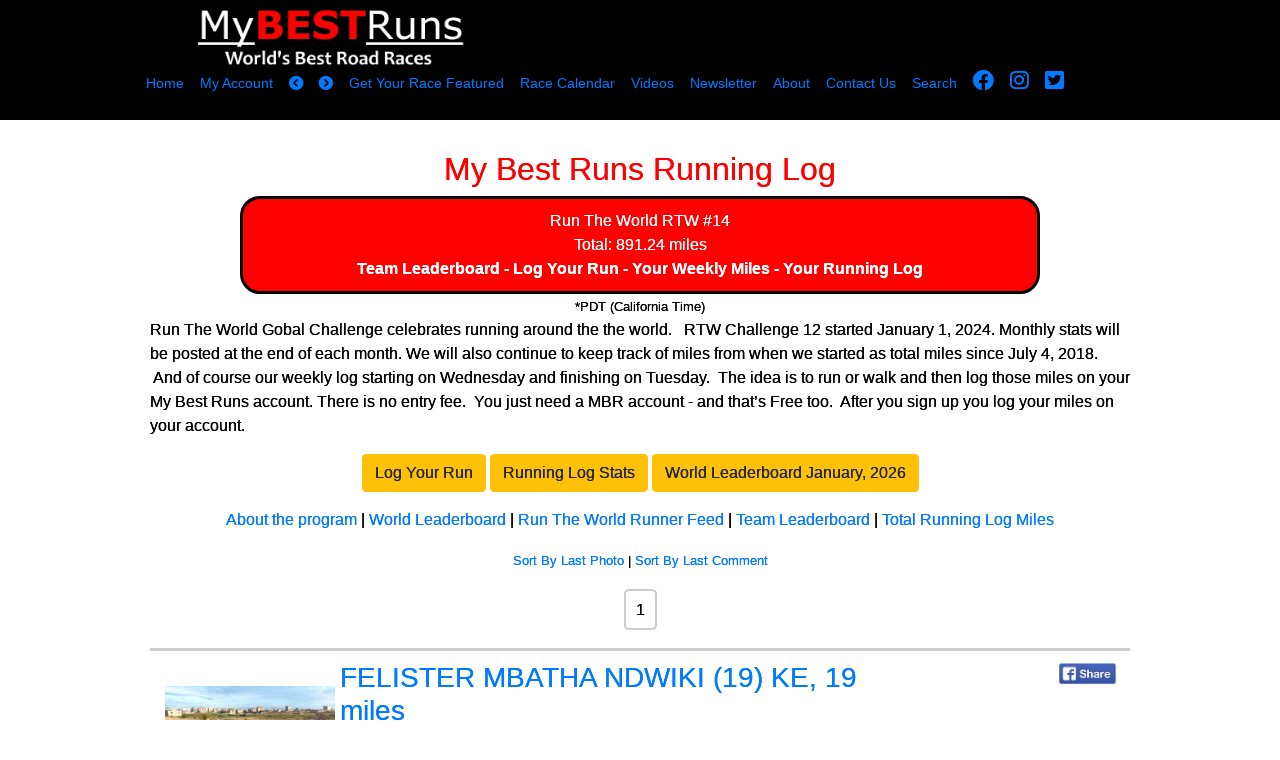

--- FILE ---
content_type: text/html; charset=UTF-8
request_url: https://mybestruns.com/rtw/33935
body_size: 18237
content:
<!DOCTYPE html>
<html prefix="og: http://ogp.me/ns# fb: http://ogp.me/ns/fb# fitness: http://ogp.me/ns/fitness#">
<head>
<meta charset="UTF-8">
<title>My BEST Runs - Worlds Best Road Races</title>
<link rel="icon" type="image/png" href="https://mybestruns.com/favy.png">
<meta name="description" content="With millions of people running races regularly, our goal is to make My BEST Runs the go-to site for runners as they search for the best races in their area and around the world. Our site was created and built by runners for runners and we welcome your feedback." />
<meta name="viewport" content="initial-scale=1.0, width=device-width" />


<script src="/ui/jquery-3.6.0.min.js"></script>
<script src="https://cdn.jsdelivr.net/npm/popper.js@1.16.0/dist/umd/popper.min.js" integrity="sha384-Q6E9RHvbIyZFJoft+2mJbHaEWldlvI9IOYy5n3zV9zzTtmI3UksdQRVvoxMfooAo" crossorigin="anonymous"></script>
<link rel="stylesheet" href="https://stackpath.bootstrapcdn.com/bootstrap/4.4.1/css/bootstrap.min.css" integrity="sha384-Vkoo8x4CGsO3+Hhxv8T/Q5PaXtkKtu6ug5TOeNV6gBiFeWPGFN9MuhOf23Q9Ifjh" crossorigin="anonymous">
<script src="https://stackpath.bootstrapcdn.com/bootstrap/4.4.1/js/bootstrap.min.js" integrity="sha384-wfSDF2E50Y2D1uUdj0O3uMBJnjuUD4Ih7YwaYd1iqfktj0Uod8GCExl3Og8ifwB6" crossorigin="anonymous"></script>
<link href="/ui/fontawesome/css/all.css" rel="stylesheet">
<link href="https://unpkg.com/bootstrap-table@1.17.1/dist/bootstrap-table.min.css" rel="stylesheet">
<script src="https://unpkg.com/bootstrap-table@1.17.1/dist/bootstrap-table.min.js"></script>
<script src="https://unpkg.com/bootstrap-table@1.17.1/dist/extensions/mobile/bootstrap-table-mobile.min.js"></script>
<style>
html, body {
  height: 100%;
}

#wrap {
  min-height: 100%;
}

#clrbrk { height:64px; }

@media screen and (max-width: 480px) {
#mbd { width:180px;height:auto; }
h1 { font-size: 5.9vw; }
h2 { font-size: 5.3vw; }
h3 { font-size: 4.9vw; }
h4 { font-size: 4.7vw; }
p,td,th { font-size: 3.6vw; }
.footer-copyright { font-size: 3.6vw; }
#main {
  overflow:auto;
  padding-bottom:64px;
}

.footer {
        border-top: 1px solid #000;
        background-color:#000077;
  position: relative;
  margin-top: -75px;
  height: 75px;
  clear:both;
  padding-top:10px;
}

}
@media screen and (min-width: 481px) {
#mbd { width:300px; height:auto; }
.footer-copyright { font-size: .8vw; }
#main {
  overflow:auto;
  padding-bottom:100px;
}

.footer {
        border-top: 1px solid #000;
        background-color:#000077;
  position: relative;
  margin-top: -50px;
  height: 50px;
  clear:both;
  padding-top:10px;
}

}
.navbar { background-color:#000077 !important; }
#searchbox { display: none; }
</style>


<link rel="stylesheet" href="/ui/mb2style.css?ver=609" />
<!--DETAIL-->
<script>
var mensee=false;
function popsearch()
{
location.href="/sr.php";
}
function showuser()
{
location.href="/mybest.php";
}
function showmen()
{
if (mensee)
{
hidemen();
} else {
$('#hmnav').show();
window.scrollTo(0,0);
mensee=true;
}
}
function hidemen()
{
$('#hmnav').hide();
mensee=false;
}
function gotoit(v)
{
hidemen();
location.href = "https://mybestruns.com/?ev="+v;
}
var ranked = [];
function setranker(rid,v)
{
ranked[rid]=v;
}
function ranker(rid)
{
window.location.replace('/makeacomment.php?race='+ranked[rid]);
}
</script>
<!-- Facebook Pixel Code -->
<script>
!function(f,b,e,v,n,t,s){if(f.fbq)return;n=f.fbq=function(){n.callMethod?
n.callMethod.apply(n,arguments):n.queue.push(arguments)};if(!f._fbq)f._fbq=n;
n.push=n;n.loaded=!0;n.version='2.0';n.queue=[];t=b.createElement(e);t.async=!0;
t.src=v;s=b.getElementsByTagName(e)[0];s.parentNode.insertBefore(t,s)}(window,
document,'script','https://connect.facebook.net/en_US/fbevents.js');

fbq('init', '335476633451175');
fbq('track', "PageView");</script>
<noscript><img height="1" width="1" style="display:none"
src="https://www.facebook.com/tr?id=335476633451175&ev=PageView&noscript=1"
/></noscript>
<!-- End Facebook Pixel Code -->
</head>
<body>
<div data-role="page" data-theme="b">
<div id="logowrap">
<!--<div class="noshadow" style="text-align:center; background-color:#fff;color:#000;font-size:9pt;">Get The App <a href="https://play.google.com/store/apps/details?id=com.mybestruns.mbr"><img src="https://gd.cloudqx.com/public/gooplay.png" style="vertical-align:middle;max-width:100px;height:auto;"></a> <a href="https://itunes.apple.com/us/app/mybestruns/id1142011264?ls=1&mt=8"><img src="https://gd.cloudqx.com/public/MBR/app_store_logo.png" style="vertical-align:middle;max-width:100px;height:auto;"></a></div>-->
<div id="mlwrap"><div id="logo"><a href="https://mybestruns.com/" data-ajax="false"><img src="/ui/mybestruns.png" class="lmob"></a></div></div>
<div id="nlog"><a href="https://mybestruns.com/" data-ajax="false"><img src="/ui/mobestruns.png"></a></div>
<div id="hmlnk"><span class="migi"><a href="#" onclick="showmen();"><i class="fa fa-bars fa-4" aria-hidden="true"></i></a></span> <span class="migi"><a href="#" onclick="showuser();"><i class="fa fa-user fa-4" aria-hidden="true"></i></a></span> <span class="migi"><a href="#" onclick="popsearch();"><i class="fa fa-search fa-4" aria-hidden="true"></i></a></span></div>
<div id="TopMenuContainer">
<div id="blkwrap">
<ul id="topnavigation" style="font-size:90%;">
<li><a href="/" data-ajax="false">Home</a></li>
<li><a href="/mybest.php" data-ajax="false">My Account</a></li>
<li><a href="#prev" data-ajax="false"><i class="fa fa-chevron-circle-left" aria-hidden="true"></i></a></li>
<li><a href="#next" data-ajax="false"><i class="fa fa-chevron-circle-right" aria-hidden="true"></i></a></li>
<li><a href="/quick" data-ajax="false">Get Your Race Featured</a></li>
<li><a href="/mocym.php" data-ajax="false">Race Calendar</a></li>
<li><a href="/video.php" data-ajax="false">Videos</a></li>
<li><a href="/newemail.php" data-ajax="false">Newsletter</a></li>
<li><a href="/myabout.php" data-ajax="false">About</a></li>
<li><a href="/contact.php" data-ajax="false">Contact Us</a></li>
<li><a href="javascript:void(0);" onclick="popsearch();">Search</a></li>
<li><a href="https://www.facebook.com/mybestruns/" target="_blank"><i class="fa-brands fa-facebook fa-4" style="font-size:16pt;" aria-hidden="true"></i></a></li>
<li><a href="https://instagram.com/mybestruns/" target="_blank"><i class="fa-brands fa-instagram fa-4" style="font-size:16pt;" aria-hidden="true"></i></a></li>
<li><a href="https://twitter.com/DoTheDouble" target="_blank"><i class="fa-brands fa-twitter-square fa-4" style="font-size:16pt;" aria-hidden="true"></i></a></li>
</ul>
</div>
</div>
</div>

<div id="hmnav">
<ul style="padding-top:120px;">
<li><a href="/running-news.php" data-ajax="false">Running News Daily</a></li>
<li><a href="#" onclick="showuser();">Your Account</a></li>
<li><a href="#" onclick="popsearch();">Search</a></li>
<li><a href="/quick" data-ajax="false">Get Your Race Featured</a></li>
<li><a href="/mocym.php" data-ajax="false">Race Calendar</a></li>
<li><a href="/video.php" data-ajax="false">Videos</a></li>
<li><a href="/newemail.php" data-ajax="false">Newsletter</a></li>
<li><a href="/myabout.php" data-ajax="false">About Us</a></li>
<li><a href="/contact.php" data-ajax="false">Contact Us</a></li>
<li><a href="#" onclick="gotoit('wax');">Upcoming Races</a></li>
<li><a href="#" onclick="gotoit('bux');">World Best 100 Races</a></li>
<li><a href="#" onclick="gotoit('loco');">Closest To Me</a></li>
<li><a href="#" onclick="gotoit('lopo');">My BEST Promo Codes</a></li>
<li><a href="#" onclick="gotoit('y5');">5k Races</a></li>
<li><a href="#" onclick="gotoit('y10');">10k Races</a></li>
<li><a href="#" onclick="gotoit('yha');">Half Marathon Races</a></li>
<li><a href="#" onclick="gotoit('ymy');">Marathon Races</a></li>
<li><a href="#" onclick="gotoit('reat');">Latest Results</a></li>
<li><a href="#" onclick="gotoit('prz');">Prize Money Races</a></li>
<li><a href="#" onclick="gotoit('scu');">Race Scouts</a></li>
<li><a href="#" onclick="gotoit('fm5');">Fastest 5k (men)</a></li>
<li><a href="#" onclick="gotoit('fw5');">Fastest 5k (women)</a></li>
<li><a href="#" onclick="gotoit('fm10');">Fastest 10k (men)</a></li>
<li><a href="#" onclick="gotoit('fw10');">Fastest 10k (women)</a></li>
<li><a href="#" onclick="gotoit('fHm');">Fastest Half Marathon (men)</a></li>
<li><a href="#" onclick="gotoit('fHw');">Fastest Half Marathon (women)</a></li>
<li><a href="#" onclick="gotoit('fMm');">Fastest Marathon (men)</a></li>
<li><a href="#" onclick="gotoit('fMw');">Fastest Marathon (women)</a></li>
</ul>
</div>

<div id="MenuContainer">
<ul id="navigation">
<li><a href="#prev" data-ajax="false"><i class="fa fa-chevron-circle-left" aria-hidden="true"></i></a></li>
<li><a href="/" data-ajax="false"><i class="fa fa-home" aria-hidden="true"></i></a></li>
<li><a href="#next" data-ajax="false"><i class="fa fa-chevron-circle-right" aria-hidden="true"></i></a></li>
</ul>
</div>
<div id="contentwrap">
<div id="content-ar">
<div id="content-xr">

<div id="searchbox" class="hiding">
<div id="innersearch">
<div id="closesearch"><a href="javascript:void(0);" onclick="closesearch();">(X)</a></div>
<form method="get" action="/sr.php" data-ajax="false">
<input type="text" name="s" value="" /> <button type="submit">Search</button>
</form>
</div>
</div>
<div id="scoutwide"></div>

<style type="text/css">
@media only screen and (min-width: 1024px) {
.rntit { text-align:center;color:Red;font-size:24pt;font-weight:bold;padding:10px; }
.mrde { display: none; }
.rde { color: #000; text-align:center; }
.rde a { color: #000; }
}
@media only screen and (max-width: 1023px) {
.rntit { text-align:center;color:Red;font-size:16pt;font-weight:bold;padding:10px; }
.hideme { display: none; }
.rde { display: none; }
.mrde { color: #000; text-align:center; }
.mrde a  { color: #000; }
}
#words { width:100%;padding:10px; }

@media only screen and (max-width: 1024px) {

.street { clear:both; border-top: 3px solid #ccc; margin-top:10px;padding-top:10px; }
.rpho { padding:5px; }
.rpho img { max-width:100%; height:auto; padding-top:5px; }
.rtweeter { display:none; }
.mtweeter { }

}

@media only screen and (min-width: 1025px) {

.street { clear:both; border-top: 3px solid #ccc; padding:10px; }
.rpho { width: 180px; padding:5px; float:left; }
.rpho img { width:170px; height:auto; padding-top:20px; }
.rtweeter { width:200px;float:right;text-align:right; }
.mtweeter { display: none; }

}

</style>

<div class="noshadow">
<h2 style="text-align:center; color:Red;">My Best Runs Running Log </h2>
<!--<p style="text-align:center;">Global Run Challenge<br>24,901 Miles</p>-->
<div id="tmr"></div>
<div style="text-align:center;"><small>*PDT (California Time)</small></div>
<style type="text/css">
#tmr { padding:10px; border:3px solid #000; border-radius: 20px; width:800px; max-width:90%; background-color: Red; color:White; margin:auto; }
#tmr a { color: White; }
</style>
<script>

$( document ).ready(function() { uprtw(); });

function uprtw()
{
$.get("/lnx14.php", function(data, status){
$("#tmr").html(data);
});
setTimeout(uprtw, 20000);
}

</script>

<!--<p style="text-align:center;">Total Team Miles: 413,200</p>-->

<!--<p style="text-align:center;"><a href="/goal.php" data-ajax="false">Join our Team</a></p>-->

<p>Run The World Gobal&nbsp;Challenge celebrates running around the the world. &nbsp; RTW Challenge 12 started January 1, 2024. Monthly stats will be posted at the end of each month. We will also continue to keep track of miles from when we started as total miles since July 4, 2018. &nbsp;And of course our weekly log starting on Wednesday and finishing on Tuesday. &nbsp;The idea is to run or walk and then log those miles on your My Best Runs account. There is no entry fee. &nbsp;You just need a MBR account - and that&rsquo;s Free too. &nbsp;After you sign up you log your miles on your account. &nbsp;</p>


<div><p align="center"><a href="#rf" onclick="flappit();" class="btn btn-warning btn-small">Log Your Run</a> <a class="btn btn-warning btn-small" href="javascript:void(0);" onclick="showstats()">Running Log Stats</a> <a href="/cmo-world.php?s=202601" class="btn btn-warning btn-small">World Leaderboard January, 2026</a></span></p>
</div>
<script>
function showstats()
{
	$("#statsbar").toggle();
}

var expnd = false;
function dout()
{
        if (expnd)
        {
                expnd = false;
                $("#rtwta").hide();
                $("#rtwtb").hide();
                $("#rtwtc").hide();
                $("#rtwtd").hide();
        } else {
                expnd = true;
                $("#rtwta").show();
                $("#rtwtb").show();
                $("#rtwtc").show();
                $("#rtwtd").show();
        }

}

function douz()
{
  $("#rtwza").toggle();
  $("#rtwzb").toggle();
  $("#rtwzc").toggle();
  $("#rtwzd").toggle();
}

function doubu()
{
  $("#ubua").toggle();
  $("#ubub").toggle();
  $("#ubuc").toggle();
  $("#ubud").toggle();
}

function dopbu()
{
  $("#pbua").toggle();
  $("#pbub").toggle();
  $("#pbuc").toggle();
  $("#pbud").toggle();
}

function xopbu()
{
  $("#pqua").toggle();
  $("#pqub").toggle();
  $("#pquc").toggle();
  $("#pqud").toggle();
}


function zopbu()
{
  $("#zqua").toggle();
  $("#zqub").toggle();
  $("#zquc").toggle();
  $("#zqud").toggle();
}




</script>

<div id="statsbar" style="display:none;">
<table border="1" cellspacing="0" cellpadding="5" align="center" style="width:400px;max-width:100%;">
<tr>
<td colspan="3" align="center">
<strong><a href="https://mybestruns.com/teamall.php" data-ajax="false">Run The World Total</a></strong><br>
Since 7/4/2018<br>
</td>
</tr>







<tr>
<td colspan="3" align="center">
<strong><a href="https://mybestruns.com/team.php?ch=14" data-ajax="false">Run The World #14 (2026)</a></strong><br>
Current Month<br>
<a href="https://mybestruns.com/mo-world.php" data-ajax="false">World</a> &middot;
<a href="https://mybestruns.com/mo-team.php" data-ajax="false">Team</a>
<br><a href="#" onclick="zopbu();" data-ajax="false">Click here to toggle Months</a>
</td>
</tr>


<style>
#zqua { display:none; background-color: #ccc;}
#zqub { display:none; background-color: #ccc;}
#zquc { display:none; background-color: #ccc;}
#zqud { display:none; background-color: #ccc;}
</style>

<tr id="zqua">
<td align="center" width="33%">
January 2025<br>
<a href="https://mybestruns.com/cmo-world.php?s=202501" data-ajax="false">World</a> &middot;
<a href="https://mybestruns.com/cmo-team.php?s=202501" data-ajax="false">Team</a>
</td>
<td align="center" width="33%">
February 2025<br>
<a href="https://mybestruns.com/mo-world.php?s=202502" data-ajax="false">World</a> &middot;
<a href="https://mybestruns.com/cmo-team.php?s=202502" data-ajax="false">Team</a>
</td>
<td align="center">
March 2025<br>
<a href="https://mybestruns.com/mo-world.php?s=202503" data-ajax="false">World</a> &middot;
<a href="https://mybestruns.com/cmo-team.php?s=202503" data-ajax="false">Team</a>
</td>
</tr>
<tr id="zqub">
<td align="center">
April 2025<br>
<a href="https://mybestruns.com/cmo-world.php?s=202504" data-ajax="false">World</a> &middot;
<a href="https://mybestruns.com/cmo-team.php?s=202504" data-ajax="false">Team</a>
</td>
<td align="center">
May 2025<br>
<a href="https://mybestruns.com/mo-world.php?s=202505" data-ajax="false">World</a> &middot;
<a href="https://mybestruns.com/cmo-team.php?s=202505" data-ajax="false">Team</a>
</td>
<td> </td>
</tr>
<td align="center">
June 2025<br>
<a href="https://mybestruns.com/mo-world.php?s=202506" data-ajax="false">World</a> &middot;
<a href="https://mybestruns.com/cmo-team.php?s=202506" data-ajax="false">Team</a>
</td>
</tr>
<tr id="zquc">
<td align="center">
July 2025<br>
<a href="https://mybestruns.com/cmo-world.php?s=202507" data-ajax="false">World</a> &middot;
<a href="https://mybestruns.com/cmo-team.php?s=202507" data-ajax="false">Team</a>
</td>
<td> </td>
<td> </td>
</tr>
<td align="center">
August 2025<br>
<a href="https://mybestruns.com/mo-world.php?s=202508" data-ajax="false">World</a> &middot;
<a href="https://mybestruns.com/cmo-team.php?s=202508" data-ajax="false">Team</a>
</td>
<td align="center" width="33%">
September 2025<br>
<a href="https://mybestruns.com/mo-world.php?s=202509" data-ajax="false">World</a> &middot;
<a href="https://mybestruns.com/cmo-team.php?s=202509" data-ajax="false">Team</a>
</td>
</tr>
<tr id="zqud">
<td align="center" width="33%">
October 2025<br>
<a href="https://mybestruns.com/mo-world.php?s=202510" data-ajax="false">World</a> &middot;
<a href="https://mybestruns.com/cmo-team.php?s=202510" data-ajax="false">Team</a>
</td>
<td align="center" width="33%">
November 2025<br>
<a href="https://mybestruns.com/mo-world.php?s=202511" data-ajax="false">World</a> &middot;
<a href="https://mybestruns.com/cmo-team.php?s=202511" data-ajax="false">Team</a>
</td>
<td align="center">
December 2025<br>
<a href="https://mybestruns.com/mo-world.php?s=202512" data-ajax="false">World</a> &middot;
<a href="https://mybestruns.com/cmo-team.php?s=202512" data-ajax="false">Team</a>
</td>
</tr>



<style>
#pqua { display:none; background-color: #ccc;}
#pqub { display:none; background-color: #ccc;}
#pquc { display:none; background-color: #ccc;}
#pqud { display:none; background-color: #ccc;}
</style>

<tr>
<td colspan="3" align="center">
<strong><a href="https://mybestruns.com/team.php?ch=12" data-ajax="false">Run The World #12 (2024)</a></strong><br>
<a href="#" onclick="xopbu();" data-ajax="false">Click here to toggle</a>
</td>
</tr>




<tr id="pqua">
<td align="center" width="33%">
January 2024<br>
<a href="https://mybestruns.com/cmo-world.php?s=202401" data-ajax="false">World</a> &middot;
<a href="https://mybestruns.com/cmo-team.php?s=202401" data-ajax="false">Team</a>
</td>
<td align="center" width="33%">
February 2024<br>
<a href="https://mybestruns.com/mo-world.php?s=202402" data-ajax="false">World</a> &middot;
<a href="https://mybestruns.com/cmo-team.php?s=202402" data-ajax="false">Team</a>
</td>
<td align="center">
March 2024<br>
<a href="https://mybestruns.com/mo-world.php?s=202403" data-ajax="false">World</a> &middot;
<a href="https://mybestruns.com/cmo-team.php?s=202403" data-ajax="false">Team</a>
</td>
</tr>

<tr id="pbub">
<td align="center">
April 2024<br>
<a href="https://mybestruns.com/cmo-world.php?s=202404" data-ajax="false">World</a> &middot;
<a href="https://mybestruns.com/cmo-team.php?s=202404" data-ajax="false">Team</a>
</td>
<td align="center">
May 2024<br>
<a href="https://mybestruns.com/mo-world.php?s=202405" data-ajax="false">World</a> &middot;
<a href="https://mybestruns.com/cmo-team.php?s=202405" data-ajax="false">Team</a>
</td>
<td align="center">
June 2024<br>
<a href="https://mybestruns.com/mo-world.php?s=202406" data-ajax="false">World</a> &middot;
<a href="https://mybestruns.com/cmo-team.php?s=202406" data-ajax="false">Team</a>
</td>
</tr>
<tr id="pquc">
<td align="center">
July 2024<br>
<a href="https://mybestruns.com/cmo-world.php?s=202407" data-ajax="false">World</a> &middot;
<a href="https://mybestruns.com/cmo-team.php?s=202407" data-ajax="false">Team</a>
</td>
<td align="center">
August 2024<br>
<a href="https://mybestruns.com/mo-world.php?s=202408" data-ajax="false">World</a> &middot;
<a href="https://mybestruns.com/cmo-team.php?s=202408" data-ajax="false">Team</a>
</td>
<td align="center" width="33%">
September 2024<br>
<a href="https://mybestruns.com/mo-world.php?s=202409" data-ajax="false">World</a> &middot;
<a href="https://mybestruns.com/cmo-team.php?s=202409" data-ajax="false">Team</a>
</td>
</tr>
<tr id="pqud">
<td align="center" width="33%">
October 2024<br>
<a href="https://mybestruns.com/mo-world.php?s=202410" data-ajax="false">World</a> &middot;
<a href="https://mybestruns.com/cmo-team.php?s=202410" data-ajax="false">Team</a>
</td>
<td align="center" width="33%">
November 2024<br>
<a href="https://mybestruns.com/mo-world.php?s=202411" data-ajax="false">World</a> &middot;
<a href="https://mybestruns.com/cmo-team.php?s=202411" data-ajax="false">Team</a>
</td>
<td align="center">
December 2024<br>
<a href="https://mybestruns.com/mo-world.php?s=202412" data-ajax="false">World</a> &middot;
<a href="https://mybestruns.com/cmo-team.php?s=202412" data-ajax="false">Team</a>
</td>
</tr>







<tr>
<td colspan="3" align="center">
<strong><a href="https://mybestruns.com/team.php?ch=11" data-ajax="false">Run The World #11 (2023)</a></strong><br>
<a href="#" onclick="dopbu();" data-ajax="false">Click here to toggle</a>
</td>
</tr>


<style>
#pbua { display:none; background-color: #ccc;}
#pbub { display:none; background-color: #ccc;}
#pbuc { display:none; background-color: #ccc;}
#pbud { display:none; background-color: #ccc;}
</style>

<tr id="pbua">
<td align="center" width="33%">
January 2023<br>
<a href="https://mybestruns.com/cmo-world.php?s=202301" data-ajax="false">World</a> &middot;
<a href="https://mybestruns.com/cmo-team.php?s=202301" data-ajax="false">Team</a>
</td>

<td align="center" width="33%">
February 2023<br>
<a href="https://mybestruns.com/mo-world.php?s=202302" data-ajax="false">World</a> &middot;
<a href="https://mybestruns.com/cmo-team.php?s=202302" data-ajax="false">Team</a>
</td>
<td align="center">
March 2023<br>
<a href="https://mybestruns.com/mo-world.php?s=202303" data-ajax="false">World</a> &middot;
<a href="https://mybestruns.com/cmo-team.php?s=202303" data-ajax="false">Team</a>
</td>
</tr>


<tr id="pbub">
<td align="center">
April 2023<br>
<a href="https://mybestruns.com/cmo-world.php?s=202304" data-ajax="false">World</a> &middot;
<a href="https://mybestruns.com/cmo-team.php?s=202304" data-ajax="false">Team</a>
</td>
<td align="center">
May 2023<br>
<a href="https://mybestruns.com/mo-world.php?s=202305" data-ajax="false">World</a> &middot;
<a href="https://mybestruns.com/cmo-team.php?s=202305" data-ajax="false">Team</a>
</td>
<td align="center">
June 2023<br>
<a href="https://mybestruns.com/mo-world.php?s=202306" data-ajax="false">World</a> &middot;
<a href="https://mybestruns.com/cmo-team.php?s=202306" data-ajax="false">Team</a>
</td>
</tr>
<tr id="pbuc">
<td align="center">
July 2023<br>
<a href="https://mybestruns.com/cmo-world.php?s=202307" data-ajax="false">World</a> &middot;
<a href="https://mybestruns.com/cmo-team.php?s=202307" data-ajax="false">Team</a>
</td>
<td align="center">
August 2023<br>
<a href="https://mybestruns.com/mo-world.php?s=202308" data-ajax="false">World</a> &middot;
<a href="https://mybestruns.com/cmo-team.php?s=202308" data-ajax="false">Team</a>
</td>
<td align="center" width="33%">
September 2023<br>
<a href="https://mybestruns.com/mo-world.php?s=202309" data-ajax="false">World</a> &middot;
<a href="https://mybestruns.com/cmo-team.php?s=202309" data-ajax="false">Team</a>
</td>
</tr>
<tr id="pbud">
<td align="center" width="33%">
October 2023<br>
<a href="https://mybestruns.com/mo-world.php?s=202310" data-ajax="false">World</a> &middot;
<a href="https://mybestruns.com/cmo-team.php?s=202310" data-ajax="false">Team</a>
</td>
<td align="center" width="33%">
November 2023<br>
<a href="https://mybestruns.com/mo-world.php?s=202311" data-ajax="false">World</a> &middot;
<a href="https://mybestruns.com/cmo-team.php?s=202311" data-ajax="false">Team</a>
</td>
<td align="center">
December 2023<br>
<a href="https://mybestruns.com/mo-world.php?s=202312" data-ajax="false">World</a> &middot;
<a href="https://mybestruns.com/cmo-team.php?s=202312" data-ajax="false">Team</a>
</td>
</tr>


<tr><td colspan="3" align="center"><strong><a href="/team.php?ch=10" data-ajax="false">Run The World #10 (2022)</a></strong><br><a href="#" onclick="doubu();" data-ajax="false">Click here to toggle</a></td></tr>


<style>
#ubua { display:none; background-color: #ccc;}
#ubub { display:none; background-color: #ccc;}
#ubuc { display:none; background-color: #ccc;}
#ubud { display:none; background-color: #ccc;}
</style>

<tr id="ubua">
<td align="center" width="33%">
January 2022<br>
<a href="https://mybestruns.com/cmo-world.php?s=202201" data-ajax="false">World</a> &middot;
<a href="https://mybestruns.com/cmo-team.php?s=202201" data-ajax="false">Team</a>
</td>
<td align="center" width="33%">
February 2022<br>
<a href="https://mybestruns.com/mo-world.php?s=202202" data-ajax="false">World</a> &middot;
<a href="https://mybestruns.com/cmo-team.php?s=202202" data-ajax="false">Team</a>
</td>
<td align="center">
March 2022<br>
<a href="https://mybestruns.com/mo-world.php?s=202203" data-ajax="false">World</a> &middot;
<a href="https://mybestruns.com/cmo-team.php?s=202203" data-ajax="false">Team</a>
</td>
</tr>
<tr id="ubub">
<td align="center">
April 2022<br>
<a href="https://mybestruns.com/cmo-world.php?s=202204" data-ajax="false">World</a> &middot;
<a href="https://mybestruns.com/cmo-team.php?s=202204" data-ajax="false">Team</a>
</td>
<td align="center">
May 2022<br>
<a href="https://mybestruns.com/mo-world.php?s=202205" data-ajax="false">World</a> &middot;
<a href="https://mybestruns.com/cmo-team.php?s=202205" data-ajax="false">Team</a>
</td>
<td align="center">
June 2022<br>
<a href="https://mybestruns.com/mo-world.php?s=202206" data-ajax="false">World</a> &middot;
<a href="https://mybestruns.com/cmo-team.php?s=202206" data-ajax="false">Team</a>
</td>
</tr>
<tr id="ubuc">
<td align="center">
July 2022<br>
<a href="https://mybestruns.com/cmo-world.php?s=202207" data-ajax="false">World</a> &middot;
<a href="https://mybestruns.com/cmo-team.php?s=202207" data-ajax="false">Team</a>
</td>
<td align="center">
August 2022<br>
<a href="https://mybestruns.com/mo-world.php?s=202208" data-ajax="false">World</a> &middot;
<a href="https://mybestruns.com/cmo-team.php?s=202208" data-ajax="false">Team</a>
</td>
<td align="center" width="33%">
September 2022<br>
<a href="https://mybestruns.com/mo-world.php?s=202209" data-ajax="false">World</a> &middot;
<a href="https://mybestruns.com/cmo-team.php?s=202209" data-ajax="false">Team</a>
</td>
</tr>
<tr id="ubud">
<td align="center" width="33%">
October 2022<br>
<a href="https://mybestruns.com/mo-world.php?s=202210" data-ajax="false">World</a> &middot;
<a href="https://mybestruns.com/cmo-team.php?s=202210" data-ajax="false">Team</a>
</td>
<td align="center" width="33%">
November 2022<br>
<a href="https://mybestruns.com/mo-world.php?s=202211" data-ajax="false">World</a> &middot;
<a href="https://mybestruns.com/cmo-team.php?s=202211" data-ajax="false">Team</a>
</td>
<td align="center">
December 2022<br>
<a href="https://mybestruns.com/mo-world.php?s=202212" data-ajax="false">World</a> &middot;
<a href="https://mybestruns.com/cmo-team.php?s=202212" data-ajax="false">Team</a>
</td>
</tr>

<tr><td colspan="3" align="center"><strong><a href="/team.php?ch=9" data-ajax="false">Run The World #9 (2021)</a></strong><br><a href="#" onclick="douz();" data-ajax="false">Click here to toggle</a></td></tr>

<style>
#rtwza { display:none; background-color: #ccc;}
#rtwzb { display:none; background-color: #ccc;}
#rtwzc { display:none; background-color: #ccc;}
#rtwzd { display:none; background-color: #ccc;}
</style>

<tr id="rtwza">
<td align="center">
January 2021<br>
<a href="https://mybestruns.com/cmo-world.php?s=202101" data-ajax="false">World</a> &middot;
<a href="https://mybestruns.com/cmo-team.php?s=202101" data-ajax="false">Team</a>
</td>
<td align="center">
February 2021<br>
<a href="https://mybestruns.com/mo-world.php?s=202102" data-ajax="false">World</a> &middot;
<a href="https://mybestruns.com/cmo-team.php?s=202102" data-ajax="false">Team</a>
</td>
<td align="center">
March 2021<br>
<a href="https://mybestruns.com/mo-world.php?s=202103" data-ajax="false">World</a> &middot;
<a href="https://mybestruns.com/cmo-team.php?s=202103" data-ajax="false">Team</a>
</td>
</tr>
<tr id="rtwzb">
<td align="center">
April 2021<br>
<a href="https://mybestruns.com/cmo-world.php?s=202104" data-ajax="false">World</a> &middot;
<a href="https://mybestruns.com/cmo-team.php?s=202104" data-ajax="false">Team</a>
</td>
<td align="center">
May 2021<br>
<a href="https://mybestruns.com/mo-world.php?s=202105" data-ajax="false">World</a> &middot;
<a href="https://mybestruns.com/cmo-team.php?s=202105" data-ajax="false">Team</a>
</td>
<td align="center">
June 2021<br>
<a href="https://mybestruns.com/mo-world.php?s=202106" data-ajax="false">World</a> &middot;
<a href="https://mybestruns.com/cmo-team.php?s=202106" data-ajax="false">Team</a>
</td>
</tr>

<tr id="rtwzc">
<td align="center">
July 2021<br>
<a href="https://mybestruns.com/cmo-world.php?s=202107" data-ajax="false">World</a> &middot;
<a href="https://mybestruns.com/cmo-team.php?s=202107" data-ajax="false">Team</a>
</td>
<td align="center">
August 2021<br>
<a href="https://mybestruns.com/mo-world.php?s=202108" data-ajax="false">World</a> &middot;
<a href="https://mybestruns.com/cmo-team.php?s=202108" data-ajax="false">Team</a>
</td>
<td align="center" width="33%">
September 2021<br>
<a href="https://mybestruns.com/mo-world.php?s=202109" data-ajax="false">World</a> &middot;
<a href="https://mybestruns.com/cmo-team.php?s=202109" data-ajax="false">Team</a>
</td>
</tr>

<tr id="rtwzd">
<td align="center" width="33%">
October 2021<br>
<a href="https://mybestruns.com/mo-world.php?s=202110" data-ajax="false">World</a> &middot;
<a href="https://mybestruns.com/cmo-team.php?s=202110" data-ajax="false">Team</a>
</td>
<td align="center" width="33%">
November 2021<br>
<a href="https://mybestruns.com/mo-world.php?s=202111" data-ajax="false">World</a> &middot;
<a href="https://mybestruns.com/cmo-team.php?s=202111" data-ajax="false">Team</a>
</td>
<td align="center">
December 2021<br>
<a href="https://mybestruns.com/mo-world.php?s=202112" data-ajax="false">World</a> &middot;
<a href="https://mybestruns.com/cmo-team.php?s=202112" data-ajax="false">Team</a>
</td>
</tr>

<tr><td colspan="3" align="center"><strong><a href="/team.php?ch=8" data-ajax="false">Run The World #8 (2020)</a></strong><br><a href="#" onclick="dout();" data-ajax="false">Click here to toggle</a></td></tr>
<style>
#rtwta { display:none; background-color: #ccc;} 
#rtwtb { display:none; background-color: #ccc;} 
#rtwtc { display:none; background-color: #ccc;} 
#rtwtd { display:none; background-color: #ccc;} 
</style>
<tr id="rtwta">
<td align="center">
January 2020<br>
<a href="https://mybestruns.com/cmo-world.php?s=202001" data-ajax="false">World</a> &middot; 
<a href="https://mybestruns.com/cmo-team.php?s=202001" data-ajax="false">Team</a>
</td>
<td align="center">
February 2020<br>
<a href="https://mybestruns.com/mo-world.php?s=202002" data-ajax="false">World</a> &middot;
<a href="https://mybestruns.com/cmo-team.php?s=202002" data-ajax="false">Team</a>
</td>
<td align="center">
March 2020<br>
<a href="https://mybestruns.com/mo-world.php?s=202003" data-ajax="false">World</a> &middot;
<a href="https://mybestruns.com/cmo-team.php?s=202003" data-ajax="false">Team</a>
</td>
</tr>
<tr id="rtwtb">
<td align="center">
April 2020<br>
<a href="https://mybestruns.com/mo-world.php?s=202004" data-ajax="false">World</a> &middot;
<a href="https://mybestruns.com/cmo-team.php?s=202004" data-ajax="false">Team</a>
</td>
<td align="center">
May 2020<br>
<a href="https://mybestruns.com/mo-world.php?s=202005" data-ajax="false">World</a> &middot;
<a href="https://mybestruns.com/cmo-team.php?s=202005" data-ajax="false">Team</a>
</td>
<td align="center">
June 2020<br>
<a href="https://mybestruns.com/mo-world.php?s=202006" data-ajax="false">World</a> &middot;
<a href="https://mybestruns.com/cmo-team.php?s=202006" data-ajax="false">Team</a>
</td>
</tr>
<tr id="rtwtc">
<td align="center">
July 2020<br>
<a href="https://mybestruns.com/mo-world.php?s=202007" data-ajax="false">World</a> &middot;
<a href="https://mybestruns.com/cmo-team.php?s=202007" data-ajax="false">Team</a>
</td>
<td align="center">
August 2020<br>
<a href="https://mybestruns.com/mo-world.php?s=202008" data-ajax="false">World</a> &middot;
<a href="https://mybestruns.com/cmo-team.php?s=202008" data-ajax="false">Team</a>
</td>
<td align="center">
September 2020<br>
<a href="https://mybestruns.com/mo-world.php?s=202009" data-ajax="false">World</a> &middot;
<a href="https://mybestruns.com/cmo-team.php?s=202009" data-ajax="false">Team</a>
</td>
</tr>
<tr id="rtwtd">
<td align="center">
October 2020<br>
<a href="https://mybestruns.com/mo-world.php?s=202010" data-ajax="false">World</a> &middot;
<a href="https://mybestruns.com/cmo-team.php?s=202010" data-ajax="false">Team</a>
</td>
<td align="center">
November 2020<br>
<a href="https://mybestruns.com/mo-world.php?s=202011" data-ajax="false">World</a> &middot;
<a href="https://mybestruns.com/cmo-team.php?s=202011" data-ajax="false">Team</a>
</td>
<td align="center">
December 2020<br>
<a href="https://mybestruns.com/mo-world.php?s=202012" data-ajax="false">World</a> &middot;
<a href="https://mybestruns.com/cmo-team.php?s=202012" data-ajax="false">Team</a>
</td>
</tr>


<tr><td colspan="3"  align="center">
<strong>Run The World Total Since 7/4/2018</strong><br>
<a href="https://mybestruns.com/teamall.php" data-ajax="false">Team</a> &middot; 
<a href="https://mybestruns.com/runall.php" data-ajax="false">World</a> &middot; 
<a href="https://mybestruns.com/leaderall.php" data-ajax="false"">Leaders</a>
</td></tr>

<tr><td colspan="3"  align="center">
<strong>Run The World Year 1 2018-2019</strong><br>
<a href="https://mybestruns.com/teamall19.php" data-ajax="false">Team</a> &middot; 
<a href="https://mybestruns.com/runall19.php" data-ajax="false">World</a> &middot; 
<a href="https://mybestruns.com/leaderall19.php" data-ajax="false">Leaders</a>
</td></tr>

<tr><td colspan="3"  align="center">
<strong>Run The World Year 2 2019-2020</strong><br>
<a href="https://mybestruns.com/teamall20.php" data-ajax="false">Team</a> &middot; 
<a href="https://mybestruns.com/runall20.php" data-ajax="false">World</a> &middot;
<a href="https://mybestruns.com/leaderall20.php" data-ajax="false"">Leaders</a>
</td></tr>

<tr><td colspan="3"  align="center">
<strong>Run The World Year 3 2020-2021</strong><br>
<a href="https://mybestruns.com/teamall21.php" data-ajax="false">Team</a> &middot;
<a href="https://mybestruns.com/runall21.php" data-ajax="false">World</a> &middot;
<a href="https://mybestruns.com/leaderall21.php" data-ajax="false"">Leaders</a>
</td></tr>

</table>
<p><br></p>
</div>

<div>
<p style="text-align:center;"><a href="https://mybestruns.com/grc.php" data-ajax="false">About the program</a> | <a href="/world.php" data-ajax="false">World Leaderboard</a> | <a href="/rtw.php" data-ajax="false">Run The World Runner Feed</a> | <a href="/team.php" data-ajax="false">Team Leaderboard</a> <!-- | <a href="/bp.php" data-ajax="false">Best Performances</a>--> <!-- | <a href="https://mybestruns.com/rtwshirt.php" data-ajax="false">Shirt and Medal</a> --> | <a href="/teamall.php" data-ajax="false">Total Running Log Miles</a></p>


<script>
function flappit()
{
window.location.href="runs.php";
}
</script>
<div style="text-align:center;height:50px;"><small><a href="/rtw.php?sb=P" data-ajax="false">Sort By Last Photo</a> | <a href="/rtw.php?sb=C" data-ajax="false">Sort By Last Comment</a></small></div><div style="text-align:center;height:50px;">  <span style="padding:10px;border:2px solid #ccc;border-radius:5px;">1</span> </div><div class="street"><div class="rpho"><a href="#pok49643" data-rel="popup" data-position-to="window" data-transition="fade"><img src="/gpic/81013683ede6128a231437aeced17fb4.jpg?x=1769273105"></a></div><div class="rtweeter">
<div class="fb-share-button" data-href="https://mybestruns.com/rtw/49643" data-layout="button_count" data-size="small" data-mobile-iframe="true"><a class="fb-xfbml-parse-ignore" target="_blank" href="https://www.facebook.com/sharer/sharer.php?u=https%3A%2F%2Fmybestruns.com%2Frtw%2F49643&amp;src=sdkpreparse"><img src="/ui/share.png" alt="Share" style="width:62px;height:auto;padding-right:3px;"></a><br>
<!--<a class="twitter-share-button" href="https://twitter.com/intent/tweet?url=https%3A%2F%2Fmybestruns.com%2Frtw%2F49643&amp;text=FELISTER%20MBATHA%20NDWIKI%20(19)%20KE,%2019%20miles%20%23mybestruns%20%23runtheworld"><img src="/ui/tweeter.png" alt="Tweeter"></a>--></div>
</div>
<a name="t49643"></a>
<h3><a href="/rtw.php?ac=13415" data-ajax="false">FELISTER MBATHA NDWIKI (19) KE, 19 miles</a></h3> <p>18.64 miles in Kenyan Athletics Training Academy, Thika (<a href="/runner.php?ri=13415" data-ajax="false">runner profile</a>)</p> Running is my meditation, mind flush, cosmic telephone, mood elevator, and spiritual communion <span style="color:#808080;">(<em>Sat 24</em>) </span>
<br> Time: 2:25:04 Pace: 7:47 / Total Miles 18.64 since 1/24/26
<div class="mtweeter">
<div class="fb-share-button" data-href="https://mybestruns.com/rtw/49643" data-layout="button_count" data-size="small" data-mobile-iframe="true"><a class="fb-xfbml-parse-ignore" target="_blank" href="https://www.facebook.com/sharer/sharer.php?u=https%3A%2F%2Fmybestruns.com%2Frtw%2F49643&amp;src=sdkpreparse"><img src="/ui/share.png" alt="Share" style="width:62px;height:22px;"></a> 
<!--<a class="twitter-share-button" href="https://twitter.com/intent/tweet?url=https%3A%2F%2Fmybestruns.com%2Frtw%2F49643&amp;text=FELISTER%20MBATHA%20NDWIKI%20(19)%20KE,%2019%20miles%20%23mybestruns"><img src="/ui/tweeter.png" alt="Tweeter"></a>--></div>
</div>
<div id="nlik49643" style="padding-top:5px;color:#8B0000;display:none;"></div>

</div>
<div class="street"><div class="rpho"><a href="#pok49642" data-rel="popup" data-position-to="window" data-transition="fade"><img src="/gpic/92eeedfc91d877036262f717c22d0407.jpg?x=1769272984"></a></div><div class="rtweeter">
<div class="fb-share-button" data-href="https://mybestruns.com/rtw/49642" data-layout="button_count" data-size="small" data-mobile-iframe="true"><a class="fb-xfbml-parse-ignore" target="_blank" href="https://www.facebook.com/sharer/sharer.php?u=https%3A%2F%2Fmybestruns.com%2Frtw%2F49642&amp;src=sdkpreparse"><img src="/ui/share.png" alt="Share" style="width:62px;height:auto;padding-right:3px;"></a><br>
<!--<a class="twitter-share-button" href="https://twitter.com/intent/tweet?url=https%3A%2F%2Fmybestruns.com%2Frtw%2F49642&amp;text=justus%20nyamai%20(18)%20KE,%2030%20miles%20%23mybestruns%20%23runtheworld"><img src="/ui/tweeter.png" alt="Tweeter"></a>--></div>
</div>
<a name="t49642"></a>
<h3><a href="/rtw.php?ac=13303" data-ajax="false">justus nyamai (18) KE, 30 miles</a></h3> <p>18.64 miles in Kenyan Athletics Training Academy, Thika (<a href="/runner.php?ri=13303" data-ajax="false">runner profile</a>)</p> If you run, you are a runner. It doesn't matter how fast or how far <span style="color:#808080;">(<em>Sat 24</em>) </span>
<br> Time: 2:00:11 Pace: 6:27 / Total Miles 235.46 since 6/11/25
<div class="mtweeter">
<div class="fb-share-button" data-href="https://mybestruns.com/rtw/49642" data-layout="button_count" data-size="small" data-mobile-iframe="true"><a class="fb-xfbml-parse-ignore" target="_blank" href="https://www.facebook.com/sharer/sharer.php?u=https%3A%2F%2Fmybestruns.com%2Frtw%2F49642&amp;src=sdkpreparse"><img src="/ui/share.png" alt="Share" style="width:62px;height:22px;"></a> 
<!--<a class="twitter-share-button" href="https://twitter.com/intent/tweet?url=https%3A%2F%2Fmybestruns.com%2Frtw%2F49642&amp;text=justus%20nyamai%20(18)%20KE,%2030%20miles%20%23mybestruns"><img src="/ui/tweeter.png" alt="Tweeter"></a>--></div>
</div>
<div id="nlik49642" style="padding-top:5px;color:#8B0000;display:none;"></div>

</div>
<div class="street"><div class="rpho"><a href="#pok49641" data-rel="popup" data-position-to="window" data-transition="fade"><img src="/gpic/446e4c6bf8140891be8e335e79e3af53.jpg?x=1769272856"></a></div><div class="rtweeter">
<div class="fb-share-button" data-href="https://mybestruns.com/rtw/49641" data-layout="button_count" data-size="small" data-mobile-iframe="true"><a class="fb-xfbml-parse-ignore" target="_blank" href="https://www.facebook.com/sharer/sharer.php?u=https%3A%2F%2Fmybestruns.com%2Frtw%2F49641&amp;src=sdkpreparse"><img src="/ui/share.png" alt="Share" style="width:62px;height:auto;padding-right:3px;"></a><br>
<!--<a class="twitter-share-button" href="https://twitter.com/intent/tweet?url=https%3A%2F%2Fmybestruns.com%2Frtw%2F49641&amp;text=charles%20ndirangu%20(26)%20KE,%2036%20miles%20%23mybestruns%20%23runtheworld"><img src="/ui/tweeter.png" alt="Tweeter"></a>--></div>
</div>
<a name="t49641"></a>
<h3><a href="/rtw.php?ac=10044" data-ajax="false">charles ndirangu (26) KE, 36 miles</a></h3> <p>18.64 miles in Kenyan Athletics Training Academy, Thika (<a href="/runner.php?ri=10044" data-ajax="false">runner profile</a>)</p> The more I run, the more I like it, and the more I like myself <span style="color:#808080;">(<em>Sat 24</em>) </span>
<br> Time: 1:55:08 Pace: 6:11 / Total Miles 880.22 since 12/16/24
<div class="mtweeter">
<div class="fb-share-button" data-href="https://mybestruns.com/rtw/49641" data-layout="button_count" data-size="small" data-mobile-iframe="true"><a class="fb-xfbml-parse-ignore" target="_blank" href="https://www.facebook.com/sharer/sharer.php?u=https%3A%2F%2Fmybestruns.com%2Frtw%2F49641&amp;src=sdkpreparse"><img src="/ui/share.png" alt="Share" style="width:62px;height:22px;"></a> 
<!--<a class="twitter-share-button" href="https://twitter.com/intent/tweet?url=https%3A%2F%2Fmybestruns.com%2Frtw%2F49641&amp;text=charles%20ndirangu%20(26)%20KE,%2036%20miles%20%23mybestruns"><img src="/ui/tweeter.png" alt="Tweeter"></a>--></div>
</div>
<div id="nlik49641" style="padding-top:5px;color:#8B0000;display:none;"></div>

</div>
<div class="street"><div class="rpho"><a href="#pok49640" data-rel="popup" data-position-to="window" data-transition="fade"><img src="/gpic/aa63aadcbd72bec4a755110b45830a99.jpg?x=1769271485"></a></div><div class="rtweeter">
<div class="fb-share-button" data-href="https://mybestruns.com/rtw/49640" data-layout="button_count" data-size="small" data-mobile-iframe="true"><a class="fb-xfbml-parse-ignore" target="_blank" href="https://www.facebook.com/sharer/sharer.php?u=https%3A%2F%2Fmybestruns.com%2Frtw%2F49640&amp;src=sdkpreparse"><img src="/ui/share.png" alt="Share" style="width:62px;height:auto;padding-right:3px;"></a><br>
<!--<a class="twitter-share-button" href="https://twitter.com/intent/tweet?url=https%3A%2F%2Fmybestruns.com%2Frtw%2F49640&amp;text=Karen%20Jepkemoi%20(23)%20KE,%2042%20miles%20%23mybestruns%20%23runtheworld"><img src="/ui/tweeter.png" alt="Tweeter"></a>--></div>
</div>
<a name="t49640"></a>
<h3><a href="/rtw.php?ac=4015" data-ajax="false">Karen Jepkemoi (23) KE, 42 miles</a></h3> <p>18.64 miles in Kenyan Athletics Training Academy, Thika (<a href="/runner.php?ri=4015" data-ajax="false">runner profile</a>)</p> Running teaches us to keep moving forward, one step at a time, especially in the most painful moments <span style="color:#808080;">(<em>Sat 24</em>) </span>
<br> Time: 2:20:43 Pace: 7:33 / Total Miles 5,372.90 since 4/27/22
<div class="mtweeter">
<div class="fb-share-button" data-href="https://mybestruns.com/rtw/49640" data-layout="button_count" data-size="small" data-mobile-iframe="true"><a class="fb-xfbml-parse-ignore" target="_blank" href="https://www.facebook.com/sharer/sharer.php?u=https%3A%2F%2Fmybestruns.com%2Frtw%2F49640&amp;src=sdkpreparse"><img src="/ui/share.png" alt="Share" style="width:62px;height:22px;"></a> 
<!--<a class="twitter-share-button" href="https://twitter.com/intent/tweet?url=https%3A%2F%2Fmybestruns.com%2Frtw%2F49640&amp;text=Karen%20Jepkemoi%20(23)%20KE,%2042%20miles%20%23mybestruns"><img src="/ui/tweeter.png" alt="Tweeter"></a>--></div>
</div>
<div id="nlik49640" style="padding-top:5px;color:#8B0000;display:none;"></div>

</div>
<div class="street"><div class="rpho"><a href="#pok49639" data-rel="popup" data-position-to="window" data-transition="fade"><img src="/gpic/3ed164134d944b5eaee2ae1133dacbd4.jpg?x=1769271381"></a></div><div class="rtweeter">
<div class="fb-share-button" data-href="https://mybestruns.com/rtw/49639" data-layout="button_count" data-size="small" data-mobile-iframe="true"><a class="fb-xfbml-parse-ignore" target="_blank" href="https://www.facebook.com/sharer/sharer.php?u=https%3A%2F%2Fmybestruns.com%2Frtw%2F49639&amp;src=sdkpreparse"><img src="/ui/share.png" alt="Share" style="width:62px;height:auto;padding-right:3px;"></a><br>
<!--<a class="twitter-share-button" href="https://twitter.com/intent/tweet?url=https%3A%2F%2Fmybestruns.com%2Frtw%2F49639&amp;text=john%20chege%20(18)%20KE,%2036%20miles%20%23mybestruns%20%23runtheworld"><img src="/ui/tweeter.png" alt="Tweeter"></a>--></div>
</div>
<a name="t49639"></a>
<h3><a href="/rtw.php?ac=13302" data-ajax="false">john chege (18) KE, 36 miles</a></h3> <p>18.64 miles in Kenyan Athletics Training Academy, Thika (<a href="/runner.php?ri=13302" data-ajax="false">runner profile</a>)</p> The only way to define your limits is by going beyond them <span style="color:#808080;">(<em>Sat 24</em>) </span>
<br> Time: 1:50:26 Pace: 5:56 / Total Miles 367.78 since 6/11/25
<div class="mtweeter">
<div class="fb-share-button" data-href="https://mybestruns.com/rtw/49639" data-layout="button_count" data-size="small" data-mobile-iframe="true"><a class="fb-xfbml-parse-ignore" target="_blank" href="https://www.facebook.com/sharer/sharer.php?u=https%3A%2F%2Fmybestruns.com%2Frtw%2F49639&amp;src=sdkpreparse"><img src="/ui/share.png" alt="Share" style="width:62px;height:22px;"></a> 
<!--<a class="twitter-share-button" href="https://twitter.com/intent/tweet?url=https%3A%2F%2Fmybestruns.com%2Frtw%2F49639&amp;text=john%20chege%20(18)%20KE,%2036%20miles%20%23mybestruns"><img src="/ui/tweeter.png" alt="Tweeter"></a>--></div>
</div>
<div id="nlik49639" style="padding-top:5px;color:#8B0000;display:none;"></div>

</div>
<div class="street"><div class="rpho"><a href="#pok49617" data-rel="popup" data-position-to="window" data-transition="fade"><img src="/gpic/7974658ac18d5acf66e3d2db15495af0.jpg?x=1768989241"></a></div><div class="rtweeter">
<div class="fb-share-button" data-href="https://mybestruns.com/rtw/49617" data-layout="button_count" data-size="small" data-mobile-iframe="true"><a class="fb-xfbml-parse-ignore" target="_blank" href="https://www.facebook.com/sharer/sharer.php?u=https%3A%2F%2Fmybestruns.com%2Frtw%2F49617&amp;src=sdkpreparse"><img src="/ui/share.png" alt="Share" style="width:62px;height:auto;padding-right:3px;"></a><br>
<!--<a class="twitter-share-button" href="https://twitter.com/intent/tweet?url=https%3A%2F%2Fmybestruns.com%2Frtw%2F49617&amp;text=jane%20wanja%20(38)%20KE,%206%20miles%20%23mybestruns%20%23runtheworld"><img src="/ui/tweeter.png" alt="Tweeter"></a>--></div>
</div>
<a name="t49617"></a>
<h3><a href="/rtw.php?ac=6752" data-ajax="false">jane wanja (38) KE, 6 miles</a></h3> <p>6.21 miles in Kenyan Athletics Training Academy, Thika (<a href="/runner.php?ri=6752" data-ajax="false">runner profile</a>)</p> amazing run <span style="color:#808080;">(<em>Wed 21</em>) </span>
<br> Time: 36:52  Pace: 5:56 / Total Miles 165.28 since 2/1/24
<div class="mtweeter">
<div class="fb-share-button" data-href="https://mybestruns.com/rtw/49617" data-layout="button_count" data-size="small" data-mobile-iframe="true"><a class="fb-xfbml-parse-ignore" target="_blank" href="https://www.facebook.com/sharer/sharer.php?u=https%3A%2F%2Fmybestruns.com%2Frtw%2F49617&amp;src=sdkpreparse"><img src="/ui/share.png" alt="Share" style="width:62px;height:22px;"></a> 
<!--<a class="twitter-share-button" href="https://twitter.com/intent/tweet?url=https%3A%2F%2Fmybestruns.com%2Frtw%2F49617&amp;text=jane%20wanja%20(38)%20KE,%206%20miles%20%23mybestruns"><img src="/ui/tweeter.png" alt="Tweeter"></a>--></div>
</div>
<div id="nlik49617" style="padding-top:5px;color:#8B0000;display:none;"></div>

</div>
<div class="street"><div class="rpho"><a href="#pok49616" data-rel="popup" data-position-to="window" data-transition="fade"><img src="/gpic/c982973fe843e65ab5a6e136955d50e8.jpg?x=1768989107"></a></div><div class="rtweeter">
<div class="fb-share-button" data-href="https://mybestruns.com/rtw/49616" data-layout="button_count" data-size="small" data-mobile-iframe="true"><a class="fb-xfbml-parse-ignore" target="_blank" href="https://www.facebook.com/sharer/sharer.php?u=https%3A%2F%2Fmybestruns.com%2Frtw%2F49616&amp;src=sdkpreparse"><img src="/ui/share.png" alt="Share" style="width:62px;height:auto;padding-right:3px;"></a><br>
<!--<a class="twitter-share-button" href="https://twitter.com/intent/tweet?url=https%3A%2F%2Fmybestruns.com%2Frtw%2F49616&amp;text=charles%20ndirangu%20(26)%20KE,%2017%20miles%20%23mybestruns%20%23runtheworld"><img src="/ui/tweeter.png" alt="Tweeter"></a>--></div>
</div>
<a name="t49616"></a>
<h3><a href="/rtw.php?ac=10044" data-ajax="false">charles ndirangu (26) KE, 17 miles</a></h3> <p>6.21 miles in Kenyan Athletics Training Academy, Thika (<a href="/runner.php?ri=10044" data-ajax="false">runner profile</a>)</p> what a way to  start the 2026 kata time trial <span style="color:#808080;">(<em>Wed 21</em>) </span>
<br> Time: 32:31  Pace: 5:14 / Total Miles 861.58 since 12/16/24
<div class="mtweeter">
<div class="fb-share-button" data-href="https://mybestruns.com/rtw/49616" data-layout="button_count" data-size="small" data-mobile-iframe="true"><a class="fb-xfbml-parse-ignore" target="_blank" href="https://www.facebook.com/sharer/sharer.php?u=https%3A%2F%2Fmybestruns.com%2Frtw%2F49616&amp;src=sdkpreparse"><img src="/ui/share.png" alt="Share" style="width:62px;height:22px;"></a> 
<!--<a class="twitter-share-button" href="https://twitter.com/intent/tweet?url=https%3A%2F%2Fmybestruns.com%2Frtw%2F49616&amp;text=charles%20ndirangu%20(26)%20KE,%2017%20miles%20%23mybestruns"><img src="/ui/tweeter.png" alt="Tweeter"></a>--></div>
</div>
<div id="nlik49616" style="padding-top:5px;color:#8B0000;display:none;"></div>

</div>
<div class="street"><div class="rpho"><a href="#pok49615" data-rel="popup" data-position-to="window" data-transition="fade"><img src="/gpic/b297b3051ca2b68b6b25e5dcd8e3f6e8.jpg?x=1768988353"></a></div><div class="rtweeter">
<div class="fb-share-button" data-href="https://mybestruns.com/rtw/49615" data-layout="button_count" data-size="small" data-mobile-iframe="true"><a class="fb-xfbml-parse-ignore" target="_blank" href="https://www.facebook.com/sharer/sharer.php?u=https%3A%2F%2Fmybestruns.com%2Frtw%2F49615&amp;src=sdkpreparse"><img src="/ui/share.png" alt="Share" style="width:62px;height:auto;padding-right:3px;"></a><br>
<!--<a class="twitter-share-button" href="https://twitter.com/intent/tweet?url=https%3A%2F%2Fmybestruns.com%2Frtw%2F49615&amp;text=Karen%20Jepkemoi%20(23)%20KE,%2024%20miles%20%23mybestruns%20%23runtheworld"><img src="/ui/tweeter.png" alt="Tweeter"></a>--></div>
</div>
<a name="t49615"></a>
<h3><a href="/rtw.php?ac=4015" data-ajax="false">Karen Jepkemoi (23) KE, 24 miles</a></h3> <p>6.21 miles in Kenyan Athletics Training Academy, Thika (<a href="/runner.php?ri=4015" data-ajax="false">runner profile</a>)</p> amazing run at the kata time trial thika <span style="color:#808080;">(<em>Wed 21</em>) </span>
<br> Time: 38:22  Pace: 6:11 / Total Miles 5,354.26 since 4/27/22
<div class="mtweeter">
<div class="fb-share-button" data-href="https://mybestruns.com/rtw/49615" data-layout="button_count" data-size="small" data-mobile-iframe="true"><a class="fb-xfbml-parse-ignore" target="_blank" href="https://www.facebook.com/sharer/sharer.php?u=https%3A%2F%2Fmybestruns.com%2Frtw%2F49615&amp;src=sdkpreparse"><img src="/ui/share.png" alt="Share" style="width:62px;height:22px;"></a> 
<!--<a class="twitter-share-button" href="https://twitter.com/intent/tweet?url=https%3A%2F%2Fmybestruns.com%2Frtw%2F49615&amp;text=Karen%20Jepkemoi%20(23)%20KE,%2024%20miles%20%23mybestruns"><img src="/ui/tweeter.png" alt="Tweeter"></a>--></div>
</div>
<div id="nlik49615" style="padding-top:5px;color:#8B0000;display:none;"></div>

</div>
<div class="street"><div class="rpho"><a href="#pok49614" data-rel="popup" data-position-to="window" data-transition="fade"><img src="/gpic/41b69be7a46cacebdd406441221701f1.jpg?x=1768987819"></a></div><div class="rtweeter">
<div class="fb-share-button" data-href="https://mybestruns.com/rtw/49614" data-layout="button_count" data-size="small" data-mobile-iframe="true"><a class="fb-xfbml-parse-ignore" target="_blank" href="https://www.facebook.com/sharer/sharer.php?u=https%3A%2F%2Fmybestruns.com%2Frtw%2F49614&amp;src=sdkpreparse"><img src="/ui/share.png" alt="Share" style="width:62px;height:auto;padding-right:3px;"></a><br>
<!--<a class="twitter-share-button" href="https://twitter.com/intent/tweet?url=https%3A%2F%2Fmybestruns.com%2Frtw%2F49614&amp;text=Peter%20Mwaniki%20Njeru%20(28)%20KE,%2012%20miles%20%23mybestruns%20%23runtheworld"><img src="/ui/tweeter.png" alt="Tweeter"></a>--></div>
</div>
<a name="t49614"></a>
<h3><a href="/rtw.php?ac=3381" data-ajax="false">Peter Mwaniki Njeru (28) KE, 12 miles</a></h3> <p>6.21 miles in Kenyan Athletics Training Academy, Thika (<a href="/runner.php?ri=3381" data-ajax="false">runner profile</a>)</p> i was no 3 at the kata time trial today, feeling good <span style="color:#808080;">(<em>Wed 21</em>) </span>
<br> Time: 30:02 Pace: 4:51 / Total Miles 6,429.36 since 7/24/20
<div class="mtweeter">
<div class="fb-share-button" data-href="https://mybestruns.com/rtw/49614" data-layout="button_count" data-size="small" data-mobile-iframe="true"><a class="fb-xfbml-parse-ignore" target="_blank" href="https://www.facebook.com/sharer/sharer.php?u=https%3A%2F%2Fmybestruns.com%2Frtw%2F49614&amp;src=sdkpreparse"><img src="/ui/share.png" alt="Share" style="width:62px;height:22px;"></a> 
<!--<a class="twitter-share-button" href="https://twitter.com/intent/tweet?url=https%3A%2F%2Fmybestruns.com%2Frtw%2F49614&amp;text=Peter%20Mwaniki%20Njeru%20(28)%20KE,%2012%20miles%20%23mybestruns"><img src="/ui/tweeter.png" alt="Tweeter"></a>--></div>
</div>
<div id="nlik49614" style="padding-top:5px;color:#8B0000;display:none;"></div>

</div>
<div class="street"><div class="rpho"><a href="#pok49613" data-rel="popup" data-position-to="window" data-transition="fade"><img src="/gpic/37b768a853dd673e70c9a8a7d74b6403.jpg?x=1768931911"></a></div><div class="rtweeter">
<div class="fb-share-button" data-href="https://mybestruns.com/rtw/49613" data-layout="button_count" data-size="small" data-mobile-iframe="true"><a class="fb-xfbml-parse-ignore" target="_blank" href="https://www.facebook.com/sharer/sharer.php?u=https%3A%2F%2Fmybestruns.com%2Frtw%2F49613&amp;src=sdkpreparse"><img src="/ui/share.png" alt="Share" style="width:62px;height:auto;padding-right:3px;"></a><br>
<!--<a class="twitter-share-button" href="https://twitter.com/intent/tweet?url=https%3A%2F%2Fmybestruns.com%2Frtw%2F49613&amp;text=Karen%20Jepkemoi%20(23)%20KE,%2017%20miles%20%23mybestruns%20%23runtheworld"><img src="/ui/tweeter.png" alt="Tweeter"></a>--></div>
</div>
<a name="t49613"></a>
<h3><a href="/rtw.php?ac=4015" data-ajax="false">Karen Jepkemoi (23) KE, 17 miles</a></h3> <p>6.21 miles in Kenyan Athletics Training Academy, Thika (<a href="/runner.php?ri=4015" data-ajax="false">runner profile</a>)</p> morning run <span style="color:#808080;">(<em>Tue 20</em>) </span>
<br> Time: 60:06 Pace: 9:41 / Total Miles 5,348.05 since 4/27/22
<div class="mtweeter">
<div class="fb-share-button" data-href="https://mybestruns.com/rtw/49613" data-layout="button_count" data-size="small" data-mobile-iframe="true"><a class="fb-xfbml-parse-ignore" target="_blank" href="https://www.facebook.com/sharer/sharer.php?u=https%3A%2F%2Fmybestruns.com%2Frtw%2F49613&amp;src=sdkpreparse"><img src="/ui/share.png" alt="Share" style="width:62px;height:22px;"></a> 
<!--<a class="twitter-share-button" href="https://twitter.com/intent/tweet?url=https%3A%2F%2Fmybestruns.com%2Frtw%2F49613&amp;text=Karen%20Jepkemoi%20(23)%20KE,%2017%20miles%20%23mybestruns"><img src="/ui/tweeter.png" alt="Tweeter"></a>--></div>
</div>
<div id="nlik49613" style="padding-top:5px;color:#8B0000;display:none;"></div>

</div>
<div class="street"><div class="rpho"><a href="#pok49612" data-rel="popup" data-position-to="window" data-transition="fade"><img src="/gpic/9140ba8a6ec3fbffa9095b551d99e482.jpg?x=1768931600"></a></div><div class="rtweeter">
<div class="fb-share-button" data-href="https://mybestruns.com/rtw/49612" data-layout="button_count" data-size="small" data-mobile-iframe="true"><a class="fb-xfbml-parse-ignore" target="_blank" href="https://www.facebook.com/sharer/sharer.php?u=https%3A%2F%2Fmybestruns.com%2Frtw%2F49612&amp;src=sdkpreparse"><img src="/ui/share.png" alt="Share" style="width:62px;height:auto;padding-right:3px;"></a><br>
<!--<a class="twitter-share-button" href="https://twitter.com/intent/tweet?url=https%3A%2F%2Fmybestruns.com%2Frtw%2F49612&amp;text=ismail%20mburu%20(26)%20KE,%206%20miles%20%23mybestruns%20%23runtheworld"><img src="/ui/tweeter.png" alt="Tweeter"></a>--></div>
</div>
<a name="t49612"></a>
<h3><a href="/rtw.php?ac=5721" data-ajax="false">ismail mburu (26) KE, 6 miles</a></h3> <p>6.21 miles in Kenyan Athletics Training Academy, Thika (<a href="/runner.php?ri=5721" data-ajax="false">runner profile</a>)</p> amazing run <span style="color:#808080;">(<em>Tue 20</em>) </span>
<br> Time: 53:11 Pace: 8:34 / Total Miles 2,260.88 since 9/15/23
<div class="mtweeter">
<div class="fb-share-button" data-href="https://mybestruns.com/rtw/49612" data-layout="button_count" data-size="small" data-mobile-iframe="true"><a class="fb-xfbml-parse-ignore" target="_blank" href="https://www.facebook.com/sharer/sharer.php?u=https%3A%2F%2Fmybestruns.com%2Frtw%2F49612&amp;src=sdkpreparse"><img src="/ui/share.png" alt="Share" style="width:62px;height:22px;"></a> 
<!--<a class="twitter-share-button" href="https://twitter.com/intent/tweet?url=https%3A%2F%2Fmybestruns.com%2Frtw%2F49612&amp;text=ismail%20mburu%20(26)%20KE,%206%20miles%20%23mybestruns"><img src="/ui/tweeter.png" alt="Tweeter"></a>--></div>
</div>
<div id="nlik49612" style="padding-top:5px;color:#8B0000;display:none;"></div>

</div>
<div class="street"><div class="rpho"><a href="#pok49611" data-rel="popup" data-position-to="window" data-transition="fade"><img src="/gpic/819ff3cd3e7e65856a644c90faf56241.jpg?x=1768931223"></a></div><div class="rtweeter">
<div class="fb-share-button" data-href="https://mybestruns.com/rtw/49611" data-layout="button_count" data-size="small" data-mobile-iframe="true"><a class="fb-xfbml-parse-ignore" target="_blank" href="https://www.facebook.com/sharer/sharer.php?u=https%3A%2F%2Fmybestruns.com%2Frtw%2F49611&amp;src=sdkpreparse"><img src="/ui/share.png" alt="Share" style="width:62px;height:auto;padding-right:3px;"></a><br>
<!--<a class="twitter-share-button" href="https://twitter.com/intent/tweet?url=https%3A%2F%2Fmybestruns.com%2Frtw%2F49611&amp;text=john%20chege%20(18)%20KE,%2017%20miles%20%23mybestruns%20%23runtheworld"><img src="/ui/tweeter.png" alt="Tweeter"></a>--></div>
</div>
<a name="t49611"></a>
<h3><a href="/rtw.php?ac=13302" data-ajax="false">john chege (18) KE, 17 miles</a></h3> <p>6.21 miles in Kenyan Athletics Training Academy, Thika (<a href="/runner.php?ri=13302" data-ajax="false">runner profile</a>)</p> feeling good <span style="color:#808080;">(<em>Tue 20</em>) </span>
<br> Time: 59:08 Pace: 9:31 / Total Miles 349.14 since 6/11/25
<div class="mtweeter">
<div class="fb-share-button" data-href="https://mybestruns.com/rtw/49611" data-layout="button_count" data-size="small" data-mobile-iframe="true"><a class="fb-xfbml-parse-ignore" target="_blank" href="https://www.facebook.com/sharer/sharer.php?u=https%3A%2F%2Fmybestruns.com%2Frtw%2F49611&amp;src=sdkpreparse"><img src="/ui/share.png" alt="Share" style="width:62px;height:22px;"></a> 
<!--<a class="twitter-share-button" href="https://twitter.com/intent/tweet?url=https%3A%2F%2Fmybestruns.com%2Frtw%2F49611&amp;text=john%20chege%20(18)%20KE,%2017%20miles%20%23mybestruns"><img src="/ui/tweeter.png" alt="Tweeter"></a>--></div>
</div>
<div id="nlik49611" style="padding-top:5px;color:#8B0000;display:none;"></div>

</div>
<div class="street"><div class="rpho"><a href="#pok49610" data-rel="popup" data-position-to="window" data-transition="fade"><img src="/gpic/592e77d999741bab71e66cc8f1afe695.jpg?x=1768930941"></a></div><div class="rtweeter">
<div class="fb-share-button" data-href="https://mybestruns.com/rtw/49610" data-layout="button_count" data-size="small" data-mobile-iframe="true"><a class="fb-xfbml-parse-ignore" target="_blank" href="https://www.facebook.com/sharer/sharer.php?u=https%3A%2F%2Fmybestruns.com%2Frtw%2F49610&amp;src=sdkpreparse"><img src="/ui/share.png" alt="Share" style="width:62px;height:auto;padding-right:3px;"></a><br>
<!--<a class="twitter-share-button" href="https://twitter.com/intent/tweet?url=https%3A%2F%2Fmybestruns.com%2Frtw%2F49610&amp;text=Peter%20Mwaniki%20Njeru%20(28)%20KE,%206%20miles%20%23mybestruns%20%23runtheworld"><img src="/ui/tweeter.png" alt="Tweeter"></a>--></div>
</div>
<a name="t49610"></a>
<h3><a href="/rtw.php?ac=3381" data-ajax="false">Peter Mwaniki Njeru (28) KE, 6 miles</a></h3> <p>6.21 miles in Kenyan Athletics Training Academy, Thika (<a href="/runner.php?ri=3381" data-ajax="false">runner profile</a>)</p> easy run <span style="color:#808080;">(<em>Tue 20</em>) </span>
<br> Time: 48:32 Pace: 7:49 / Total Miles 6,423.15 since 7/24/20
<div class="mtweeter">
<div class="fb-share-button" data-href="https://mybestruns.com/rtw/49610" data-layout="button_count" data-size="small" data-mobile-iframe="true"><a class="fb-xfbml-parse-ignore" target="_blank" href="https://www.facebook.com/sharer/sharer.php?u=https%3A%2F%2Fmybestruns.com%2Frtw%2F49610&amp;src=sdkpreparse"><img src="/ui/share.png" alt="Share" style="width:62px;height:22px;"></a> 
<!--<a class="twitter-share-button" href="https://twitter.com/intent/tweet?url=https%3A%2F%2Fmybestruns.com%2Frtw%2F49610&amp;text=Peter%20Mwaniki%20Njeru%20(28)%20KE,%206%20miles%20%23mybestruns"><img src="/ui/tweeter.png" alt="Tweeter"></a>--></div>
</div>
<div id="nlik49610" style="padding-top:5px;color:#8B0000;display:none;"></div>

</div>
<div class="street"><div class="rpho"><a href="#pok49590" data-rel="popup" data-position-to="window" data-transition="fade"><img src="/gpic/925573b58edefa5ec3cdc1d676efd0bf.jpg?x=1768066770"></a></div><div class="rtweeter">
<div class="fb-share-button" data-href="https://mybestruns.com/rtw/49590" data-layout="button_count" data-size="small" data-mobile-iframe="true"><a class="fb-xfbml-parse-ignore" target="_blank" href="https://www.facebook.com/sharer/sharer.php?u=https%3A%2F%2Fmybestruns.com%2Frtw%2F49590&amp;src=sdkpreparse"><img src="/ui/share.png" alt="Share" style="width:62px;height:auto;padding-right:3px;"></a><br>
<!--<a class="twitter-share-button" href="https://twitter.com/intent/tweet?url=https%3A%2F%2Fmybestruns.com%2Frtw%2F49590&amp;text=James%20Kalani%20(60)%20US,%20199%20miles%20%23mybestruns%20%23runtheworld"><img src="/ui/tweeter.png" alt="Tweeter"></a>--></div>
</div>
<a name="t49590"></a>
<h3><a href="/rtw.php?ac=1920" data-ajax="false">James Kalani (60) US, 199 miles</a></h3> <p>16.86 miles in Saratoga, Los Gatos, CA  (<a href="/runner.php?ri=1920" data-ajax="false">runner profile</a>)</p> Cold!! 34 degrees warmed up to 40 during run.  <span style="color:#808080;">(<em>Sat 10</em>) </span>
<br> Time: 2:27:13 Pace: 8:44 / Total Miles 41,204.89 since 7/4/18
<div class="mtweeter">
<div class="fb-share-button" data-href="https://mybestruns.com/rtw/49590" data-layout="button_count" data-size="small" data-mobile-iframe="true"><a class="fb-xfbml-parse-ignore" target="_blank" href="https://www.facebook.com/sharer/sharer.php?u=https%3A%2F%2Fmybestruns.com%2Frtw%2F49590&amp;src=sdkpreparse"><img src="/ui/share.png" alt="Share" style="width:62px;height:22px;"></a> 
<!--<a class="twitter-share-button" href="https://twitter.com/intent/tweet?url=https%3A%2F%2Fmybestruns.com%2Frtw%2F49590&amp;text=James%20Kalani%20(60)%20US,%20199%20miles%20%23mybestruns"><img src="/ui/tweeter.png" alt="Tweeter"></a>--></div>
</div>
<div id="nlik49590" style="padding-top:5px;color:#8B0000;display:none;"></div>

</div>
<div class="street"><div class="rpho"><a href="#pok49589" data-rel="popup" data-position-to="window" data-transition="fade"><img src="/gpic/8ee998e2c852e9948dfa2fd982789d3c.jpg?x=1768066503"></a></div><div class="rtweeter">
<div class="fb-share-button" data-href="https://mybestruns.com/rtw/49589" data-layout="button_count" data-size="small" data-mobile-iframe="true"><a class="fb-xfbml-parse-ignore" target="_blank" href="https://www.facebook.com/sharer/sharer.php?u=https%3A%2F%2Fmybestruns.com%2Frtw%2F49589&amp;src=sdkpreparse"><img src="/ui/share.png" alt="Share" style="width:62px;height:auto;padding-right:3px;"></a><br>
<!--<a class="twitter-share-button" href="https://twitter.com/intent/tweet?url=https%3A%2F%2Fmybestruns.com%2Frtw%2F49589&amp;text=James%20Kalani%20(60)%20US,%20182%20miles%20%23mybestruns%20%23runtheworld"><img src="/ui/tweeter.png" alt="Tweeter"></a>--></div>
</div>
<a name="t49589"></a>
<h3><a href="/rtw.php?ac=1920" data-ajax="false">James Kalani (60) US, 182 miles</a></h3> <p>8.72 miles in Saratoga, Los Gatos, CA (<a href="/runner.php?ri=1920" data-ajax="false">runner profile</a>)</p> Trail patrol.  <span style="color:#808080;">(<em>Fri 9</em>) </span>
<br> Time: 2:50:32 Pace: 19:34 / Total Miles 41,188.03 since 7/4/18
<div class="mtweeter">
<div class="fb-share-button" data-href="https://mybestruns.com/rtw/49589" data-layout="button_count" data-size="small" data-mobile-iframe="true"><a class="fb-xfbml-parse-ignore" target="_blank" href="https://www.facebook.com/sharer/sharer.php?u=https%3A%2F%2Fmybestruns.com%2Frtw%2F49589&amp;src=sdkpreparse"><img src="/ui/share.png" alt="Share" style="width:62px;height:22px;"></a> 
<!--<a class="twitter-share-button" href="https://twitter.com/intent/tweet?url=https%3A%2F%2Fmybestruns.com%2Frtw%2F49589&amp;text=James%20Kalani%20(60)%20US,%20182%20miles%20%23mybestruns"><img src="/ui/tweeter.png" alt="Tweeter"></a>--></div>
</div>
<div id="nlik49589" style="padding-top:5px;color:#8B0000;display:none;"></div>

</div>
<div class="street"><div class="rpho"><a href="#pok49588" data-rel="popup" data-position-to="window" data-transition="fade"><img src="/gpic/98b5a9e1b501fd411320ea963599c499.jpg?x=1768066378"></a></div><div class="rtweeter">
<div class="fb-share-button" data-href="https://mybestruns.com/rtw/49588" data-layout="button_count" data-size="small" data-mobile-iframe="true"><a class="fb-xfbml-parse-ignore" target="_blank" href="https://www.facebook.com/sharer/sharer.php?u=https%3A%2F%2Fmybestruns.com%2Frtw%2F49588&amp;src=sdkpreparse"><img src="/ui/share.png" alt="Share" style="width:62px;height:auto;padding-right:3px;"></a><br>
<!--<a class="twitter-share-button" href="https://twitter.com/intent/tweet?url=https%3A%2F%2Fmybestruns.com%2Frtw%2F49588&amp;text=James%20Kalani%20(60)%20US,%20173%20miles%20%23mybestruns%20%23runtheworld"><img src="/ui/tweeter.png" alt="Tweeter"></a>--></div>
</div>
<a name="t49588"></a>
<h3><a href="/rtw.php?ac=1920" data-ajax="false">James Kalani (60) US, 173 miles</a></h3> <p>5.70 miles in Saratoga, Los Gatos, CA (<a href="/runner.php?ri=1920" data-ajax="false">runner profile</a>)</p> Beautiful day!  <span style="color:#808080;">(<em>Thu 8</em>) </span>
<br> Time: 2:11:37 Pace: 23:06 / Total Miles 41,179.31 since 7/4/18
<div class="mtweeter">
<div class="fb-share-button" data-href="https://mybestruns.com/rtw/49588" data-layout="button_count" data-size="small" data-mobile-iframe="true"><a class="fb-xfbml-parse-ignore" target="_blank" href="https://www.facebook.com/sharer/sharer.php?u=https%3A%2F%2Fmybestruns.com%2Frtw%2F49588&amp;src=sdkpreparse"><img src="/ui/share.png" alt="Share" style="width:62px;height:22px;"></a> 
<!--<a class="twitter-share-button" href="https://twitter.com/intent/tweet?url=https%3A%2F%2Fmybestruns.com%2Frtw%2F49588&amp;text=James%20Kalani%20(60)%20US,%20173%20miles%20%23mybestruns"><img src="/ui/tweeter.png" alt="Tweeter"></a>--></div>
</div>
<div id="nlik49588" style="padding-top:5px;color:#8B0000;display:none;"></div>

</div>
<div class="street"><div class="rpho"><a href="#pok49568" data-rel="popup" data-position-to="window" data-transition="fade"><img src="/gpic/e93fed5e9fdec675c7affde101b2b073.jpg?x=1767729609"></a></div><div class="rtweeter">
<div class="fb-share-button" data-href="https://mybestruns.com/rtw/49568" data-layout="button_count" data-size="small" data-mobile-iframe="true"><a class="fb-xfbml-parse-ignore" target="_blank" href="https://www.facebook.com/sharer/sharer.php?u=https%3A%2F%2Fmybestruns.com%2Frtw%2F49568&amp;src=sdkpreparse"><img src="/ui/share.png" alt="Share" style="width:62px;height:auto;padding-right:3px;"></a><br>
<!--<a class="twitter-share-button" href="https://twitter.com/intent/tweet?url=https%3A%2F%2Fmybestruns.com%2Frtw%2F49568&amp;text=Kevin%20kipkemboi%20Chirchir%20(22)%20KE,%2017%20miles%20%23mybestruns%20%23runtheworld"><img src="/ui/tweeter.png" alt="Tweeter"></a>--></div>
</div>
<a name="t49568"></a>
<h3><a href="/rtw.php?ac=13399" data-ajax="false">Kevin kipkemboi Chirchir (22) KE, 17 miles</a></h3> <p>17.40 miles in Eldoret  (<a href="/runner.php?ri=13399" data-ajax="false">runner profile</a>)</p> Maintain consistent pacing  <span style="color:#808080;">(<em>Tue 6</em>) </span>
<br> Time: 1.40 Pace: 0:06 / Total Miles 17.40 since 1/6/26
<div class="mtweeter">
<div class="fb-share-button" data-href="https://mybestruns.com/rtw/49568" data-layout="button_count" data-size="small" data-mobile-iframe="true"><a class="fb-xfbml-parse-ignore" target="_blank" href="https://www.facebook.com/sharer/sharer.php?u=https%3A%2F%2Fmybestruns.com%2Frtw%2F49568&amp;src=sdkpreparse"><img src="/ui/share.png" alt="Share" style="width:62px;height:22px;"></a> 
<!--<a class="twitter-share-button" href="https://twitter.com/intent/tweet?url=https%3A%2F%2Fmybestruns.com%2Frtw%2F49568&amp;text=Kevin%20kipkemboi%20Chirchir%20(22)%20KE,%2017%20miles%20%23mybestruns"><img src="/ui/tweeter.png" alt="Tweeter"></a>--></div>
</div>
<div id="nlik49568" style="padding-top:5px;color:#8B0000;display:none;"></div>

</div>
<div class="street"><div class="rpho"><a href="#pok49567" data-rel="popup" data-position-to="window" data-transition="fade"><img src="/gpic/fa1bb3a046250256ba4767b5c1c19928.jpg?x=1767721298"></a></div><div class="rtweeter">
<div class="fb-share-button" data-href="https://mybestruns.com/rtw/49567" data-layout="button_count" data-size="small" data-mobile-iframe="true"><a class="fb-xfbml-parse-ignore" target="_blank" href="https://www.facebook.com/sharer/sharer.php?u=https%3A%2F%2Fmybestruns.com%2Frtw%2F49567&amp;src=sdkpreparse"><img src="/ui/share.png" alt="Share" style="width:62px;height:auto;padding-right:3px;"></a><br>
<!--<a class="twitter-share-button" href="https://twitter.com/intent/tweet?url=https%3A%2F%2Fmybestruns.com%2Frtw%2F49567&amp;text=James%20Kalani%20(60)%20US,%20117%20miles%20%23mybestruns%20%23runtheworld"><img src="/ui/tweeter.png" alt="Tweeter"></a>--></div>
</div>
<a name="t49567"></a>
<h3><a href="/rtw.php?ac=1920" data-ajax="false">James Kalani (60) US, 117 miles</a></h3> <p>8.20 miles in Monterey, Ca (<a href="/runner.php?ri=1920" data-ajax="false">runner profile</a>)</p> Out with the dog through more populated areas of Monterey.  <span style="color:#808080;">(<em>Mon 5</em>) </span>
<br> Time: 3:00:00 Pace: 21:58 / Total Miles 41,123.19 since 7/4/18
<div class="mtweeter">
<div class="fb-share-button" data-href="https://mybestruns.com/rtw/49567" data-layout="button_count" data-size="small" data-mobile-iframe="true"><a class="fb-xfbml-parse-ignore" target="_blank" href="https://www.facebook.com/sharer/sharer.php?u=https%3A%2F%2Fmybestruns.com%2Frtw%2F49567&amp;src=sdkpreparse"><img src="/ui/share.png" alt="Share" style="width:62px;height:22px;"></a> 
<!--<a class="twitter-share-button" href="https://twitter.com/intent/tweet?url=https%3A%2F%2Fmybestruns.com%2Frtw%2F49567&amp;text=James%20Kalani%20(60)%20US,%20117%20miles%20%23mybestruns"><img src="/ui/tweeter.png" alt="Tweeter"></a>--></div>
</div>
<div id="nlik49567" style="padding-top:5px;color:#8B0000;display:none;"></div>

</div>
<div class="street"><div class="rpho"><a href="#pok49564" data-rel="popup" data-position-to="window" data-transition="fade"><img src="/gpic/53bed471404ad9d37035153d8e68c218.jpg?x=1767720824"></a></div><div class="rtweeter">
<div class="fb-share-button" data-href="https://mybestruns.com/rtw/49564" data-layout="button_count" data-size="small" data-mobile-iframe="true"><a class="fb-xfbml-parse-ignore" target="_blank" href="https://www.facebook.com/sharer/sharer.php?u=https%3A%2F%2Fmybestruns.com%2Frtw%2F49564&amp;src=sdkpreparse"><img src="/ui/share.png" alt="Share" style="width:62px;height:auto;padding-right:3px;"></a><br>
<!--<a class="twitter-share-button" href="https://twitter.com/intent/tweet?url=https%3A%2F%2Fmybestruns.com%2Frtw%2F49564&amp;text=James%20Kalani%20(60)%20US,%2089%20miles%20%23mybestruns%20%23runtheworld"><img src="/ui/tweeter.png" alt="Tweeter"></a>--></div>
</div>
<a name="t49564"></a>
<h3><a href="/rtw.php?ac=1920" data-ajax="false">James Kalani (60) US, 89 miles</a></h3> <p>12.80 miles in Monterey, Ca (<a href="/runner.php?ri=1920" data-ajax="false">runner profile</a>)</p> Beautiful running day on Monterey Bay!  <span style="color:#808080;">(<em>Mon 5</em>) </span>
<br> Time: 2:04:30 Pace: 9:44 / Total Miles 41,094.66 since 7/4/18
<div class="mtweeter">
<div class="fb-share-button" data-href="https://mybestruns.com/rtw/49564" data-layout="button_count" data-size="small" data-mobile-iframe="true"><a class="fb-xfbml-parse-ignore" target="_blank" href="https://www.facebook.com/sharer/sharer.php?u=https%3A%2F%2Fmybestruns.com%2Frtw%2F49564&amp;src=sdkpreparse"><img src="/ui/share.png" alt="Share" style="width:62px;height:22px;"></a> 
<!--<a class="twitter-share-button" href="https://twitter.com/intent/tweet?url=https%3A%2F%2Fmybestruns.com%2Frtw%2F49564&amp;text=James%20Kalani%20(60)%20US,%2089%20miles%20%23mybestruns"><img src="/ui/tweeter.png" alt="Tweeter"></a>--></div>
</div>
<div id="nlik49564" style="padding-top:5px;color:#8B0000;display:none;"></div>

</div>
<div class="street"><div class="rpho"><a href="#pok49561" data-rel="popup" data-position-to="window" data-transition="fade"><img src="/gpic/17968e8ac69c73d30f2539ad1f2e62d9.jpg?x=1767639446"></a></div><div class="rtweeter">
<div class="fb-share-button" data-href="https://mybestruns.com/rtw/49561" data-layout="button_count" data-size="small" data-mobile-iframe="true"><a class="fb-xfbml-parse-ignore" target="_blank" href="https://www.facebook.com/sharer/sharer.php?u=https%3A%2F%2Fmybestruns.com%2Frtw%2F49561&amp;src=sdkpreparse"><img src="/ui/share.png" alt="Share" style="width:62px;height:auto;padding-right:3px;"></a><br>
<!--<a class="twitter-share-button" href="https://twitter.com/intent/tweet?url=https%3A%2F%2Fmybestruns.com%2Frtw%2F49561&amp;text=charles%20ndirangu%20(26)%20KE,%2011%20miles%20%23mybestruns%20%23runtheworld"><img src="/ui/tweeter.png" alt="Tweeter"></a>--></div>
</div>
<a name="t49561"></a>
<h3><a href="/rtw.php?ac=10044" data-ajax="false">charles ndirangu (26) KE, 11 miles</a></h3> <p>11.18 miles in Kenyan Athletics Training Academy, Thika (<a href="/runner.php?ri=10044" data-ajax="false">runner profile</a>)</p> Running is not about being better than someone else&hellip; it&rsquo;s about being better than you used to be <span style="color:#808080;">(<em>Mon 5</em>) </span>
<br> Time: 1:19:17 Pace: 7:06 / Total Miles 855.37 since 12/16/24
<div class="mtweeter">
<div class="fb-share-button" data-href="https://mybestruns.com/rtw/49561" data-layout="button_count" data-size="small" data-mobile-iframe="true"><a class="fb-xfbml-parse-ignore" target="_blank" href="https://www.facebook.com/sharer/sharer.php?u=https%3A%2F%2Fmybestruns.com%2Frtw%2F49561&amp;src=sdkpreparse"><img src="/ui/share.png" alt="Share" style="width:62px;height:22px;"></a> 
<!--<a class="twitter-share-button" href="https://twitter.com/intent/tweet?url=https%3A%2F%2Fmybestruns.com%2Frtw%2F49561&amp;text=charles%20ndirangu%20(26)%20KE,%2011%20miles%20%23mybestruns"><img src="/ui/tweeter.png" alt="Tweeter"></a>--></div>
</div>
<div id="nlik49561" style="padding-top:5px;color:#8B0000;display:none;"></div>

</div>
<div class="street"><div class="rpho"><a href="#pok49560" data-rel="popup" data-position-to="window" data-transition="fade"><img src="/gpic/a4baf654ad3a72d2233613bb6b9edce4.jpg?x=1767634169"></a></div><div class="rtweeter">
<div class="fb-share-button" data-href="https://mybestruns.com/rtw/49560" data-layout="button_count" data-size="small" data-mobile-iframe="true"><a class="fb-xfbml-parse-ignore" target="_blank" href="https://www.facebook.com/sharer/sharer.php?u=https%3A%2F%2Fmybestruns.com%2Frtw%2F49560&amp;src=sdkpreparse"><img src="/ui/share.png" alt="Share" style="width:62px;height:auto;padding-right:3px;"></a><br>
<!--<a class="twitter-share-button" href="https://twitter.com/intent/tweet?url=https%3A%2F%2Fmybestruns.com%2Frtw%2F49560&amp;text=justus%20nyamai%20(18)%20KE,%2011%20miles%20%23mybestruns%20%23runtheworld"><img src="/ui/tweeter.png" alt="Tweeter"></a>--></div>
</div>
<a name="t49560"></a>
<h3><a href="/rtw.php?ac=13303" data-ajax="false">justus nyamai (18) KE, 11 miles</a></h3> <p>11.18 miles in Kenyan Athletics Training Academy, Thika (<a href="/runner.php?ri=13303" data-ajax="false">runner profile</a>)</p> Run when you can, walk if you have to, crawl if you must; just never give up <span style="color:#808080;">(<em>Mon 5</em>) </span>
<br> Time: 1:18:39 Pace: 7:02 / Total Miles 216.82 since 6/11/25
<div class="mtweeter">
<div class="fb-share-button" data-href="https://mybestruns.com/rtw/49560" data-layout="button_count" data-size="small" data-mobile-iframe="true"><a class="fb-xfbml-parse-ignore" target="_blank" href="https://www.facebook.com/sharer/sharer.php?u=https%3A%2F%2Fmybestruns.com%2Frtw%2F49560&amp;src=sdkpreparse"><img src="/ui/share.png" alt="Share" style="width:62px;height:22px;"></a> 
<!--<a class="twitter-share-button" href="https://twitter.com/intent/tweet?url=https%3A%2F%2Fmybestruns.com%2Frtw%2F49560&amp;text=justus%20nyamai%20(18)%20KE,%2011%20miles%20%23mybestruns"><img src="/ui/tweeter.png" alt="Tweeter"></a>--></div>
</div>
<div id="nlik49560" style="padding-top:5px;color:#8B0000;display:none;"></div>

</div>
<div class="street"><div class="rpho"><a href="#pok49559" data-rel="popup" data-position-to="window" data-transition="fade"><img src="/gpic/a1f121ac63a9bd0ad197abe41c909de5.jpg?x=1767632684"></a></div><div class="rtweeter">
<div class="fb-share-button" data-href="https://mybestruns.com/rtw/49559" data-layout="button_count" data-size="small" data-mobile-iframe="true"><a class="fb-xfbml-parse-ignore" target="_blank" href="https://www.facebook.com/sharer/sharer.php?u=https%3A%2F%2Fmybestruns.com%2Frtw%2F49559&amp;src=sdkpreparse"><img src="/ui/share.png" alt="Share" style="width:62px;height:auto;padding-right:3px;"></a><br>
<!--<a class="twitter-share-button" href="https://twitter.com/intent/tweet?url=https%3A%2F%2Fmybestruns.com%2Frtw%2F49559&amp;text=Karen%20Jepkemoi%20(23)%20KE,%2011%20miles%20%23mybestruns%20%23runtheworld"><img src="/ui/tweeter.png" alt="Tweeter"></a>--></div>
</div>
<a name="t49559"></a>
<h3><a href="/rtw.php?ac=4015" data-ajax="false">Karen Jepkemoi (23) KE, 11 miles</a></h3> <p>11.18 miles in Kenyan Athletics Training Academy, Thika (<a href="/runner.php?ri=4015" data-ajax="false">runner profile</a>)</p> If you run, you are a runner. It doesn't matter how fast or how far <span style="color:#808080;">(<em>Mon 5</em>) </span>
<br> Time: 1:22:06 Pace: 7:21 / Total Miles 5,341.84 since 4/27/22
<div class="mtweeter">
<div class="fb-share-button" data-href="https://mybestruns.com/rtw/49559" data-layout="button_count" data-size="small" data-mobile-iframe="true"><a class="fb-xfbml-parse-ignore" target="_blank" href="https://www.facebook.com/sharer/sharer.php?u=https%3A%2F%2Fmybestruns.com%2Frtw%2F49559&amp;src=sdkpreparse"><img src="/ui/share.png" alt="Share" style="width:62px;height:22px;"></a> 
<!--<a class="twitter-share-button" href="https://twitter.com/intent/tweet?url=https%3A%2F%2Fmybestruns.com%2Frtw%2F49559&amp;text=Karen%20Jepkemoi%20(23)%20KE,%2011%20miles%20%23mybestruns"><img src="/ui/tweeter.png" alt="Tweeter"></a>--></div>
</div>
<div id="nlik49559" style="padding-top:5px;color:#8B0000;display:none;"></div>

</div>
<div class="street"><div class="rpho"><a href="#pok49558" data-rel="popup" data-position-to="window" data-transition="fade"><img src="/gpic/c62f26c0c3f03b8e1cf1473df0c93a1e.jpg?x=1767632482"></a></div><div class="rtweeter">
<div class="fb-share-button" data-href="https://mybestruns.com/rtw/49558" data-layout="button_count" data-size="small" data-mobile-iframe="true"><a class="fb-xfbml-parse-ignore" target="_blank" href="https://www.facebook.com/sharer/sharer.php?u=https%3A%2F%2Fmybestruns.com%2Frtw%2F49558&amp;src=sdkpreparse"><img src="/ui/share.png" alt="Share" style="width:62px;height:auto;padding-right:3px;"></a><br>
<!--<a class="twitter-share-button" href="https://twitter.com/intent/tweet?url=https%3A%2F%2Fmybestruns.com%2Frtw%2F49558&amp;text=john%20chege%20(18)%20KE,%2011%20miles%20%23mybestruns%20%23runtheworld"><img src="/ui/tweeter.png" alt="Tweeter"></a>--></div>
</div>
<a name="t49558"></a>
<h3><a href="/rtw.php?ac=13302" data-ajax="false">john chege (18) KE, 11 miles</a></h3> <p>11.18 miles in Kenyan Athletics Training Academy, Thika (<a href="/runner.php?ri=13302" data-ajax="false">runner profile</a>)</p> The real purpose of running isn't to win a race; it's to test the limits of the human heart <span style="color:#808080;">(<em>Mon 5</em>) </span>
<br> Time: 1:18:34 Pace: 7:02 / Total Miles 342.93 since 6/11/25
<div class="mtweeter">
<div class="fb-share-button" data-href="https://mybestruns.com/rtw/49558" data-layout="button_count" data-size="small" data-mobile-iframe="true"><a class="fb-xfbml-parse-ignore" target="_blank" href="https://www.facebook.com/sharer/sharer.php?u=https%3A%2F%2Fmybestruns.com%2Frtw%2F49558&amp;src=sdkpreparse"><img src="/ui/share.png" alt="Share" style="width:62px;height:22px;"></a> 
<!--<a class="twitter-share-button" href="https://twitter.com/intent/tweet?url=https%3A%2F%2Fmybestruns.com%2Frtw%2F49558&amp;text=john%20chege%20(18)%20KE,%2011%20miles%20%23mybestruns"><img src="/ui/tweeter.png" alt="Tweeter"></a>--></div>
</div>
<div id="nlik49558" style="padding-top:5px;color:#8B0000;display:none;"></div>

</div>
<div class="street"><div class="rpho"><a href="#pok49563" data-rel="popup" data-position-to="window" data-transition="fade"><img src="/gpic/a5d5a9d684e82365e93968c025c4b1a7.jpg?x=1767720688"></a></div><div class="rtweeter">
<div class="fb-share-button" data-href="https://mybestruns.com/rtw/49563" data-layout="button_count" data-size="small" data-mobile-iframe="true"><a class="fb-xfbml-parse-ignore" target="_blank" href="https://www.facebook.com/sharer/sharer.php?u=https%3A%2F%2Fmybestruns.com%2Frtw%2F49563&amp;src=sdkpreparse"><img src="/ui/share.png" alt="Share" style="width:62px;height:auto;padding-right:3px;"></a><br>
<!--<a class="twitter-share-button" href="https://twitter.com/intent/tweet?url=https%3A%2F%2Fmybestruns.com%2Frtw%2F49563&amp;text=James%20Kalani%20(60)%20US,%2076%20miles%20%23mybestruns%20%23runtheworld"><img src="/ui/tweeter.png" alt="Tweeter"></a>--></div>
</div>
<a name="t49563"></a>
<h3><a href="/rtw.php?ac=1920" data-ajax="false">James Kalani (60) US, 76 miles</a></h3> <p>19.24 miles in Monterey, Ca (<a href="/runner.php?ri=1920" data-ajax="false">runner profile</a>)</p> Pacific Grove to asilomar and back a few times.  <span style="color:#808080;">(<em>Sun 4</em>) </span>
<br> Time: 5:31:48 Pace: 17:15 / Total Miles 41,081.86 since 7/4/18
<div class="mtweeter">
<div class="fb-share-button" data-href="https://mybestruns.com/rtw/49563" data-layout="button_count" data-size="small" data-mobile-iframe="true"><a class="fb-xfbml-parse-ignore" target="_blank" href="https://www.facebook.com/sharer/sharer.php?u=https%3A%2F%2Fmybestruns.com%2Frtw%2F49563&amp;src=sdkpreparse"><img src="/ui/share.png" alt="Share" style="width:62px;height:22px;"></a> 
<!--<a class="twitter-share-button" href="https://twitter.com/intent/tweet?url=https%3A%2F%2Fmybestruns.com%2Frtw%2F49563&amp;text=James%20Kalani%20(60)%20US,%2076%20miles%20%23mybestruns"><img src="/ui/tweeter.png" alt="Tweeter"></a>--></div>
</div>
<div id="nlik49563" style="padding-top:5px;color:#8B0000;display:none;"></div>

</div>
<div class="street"><div class="rpho"><a href="#pok49556" data-rel="popup" data-position-to="window" data-transition="fade"><img src="/gpic/f5c1f7e48a32daa0d11f9f82a4e82600.jpg?x=1767563775"></a></div><div class="rtweeter">
<div class="fb-share-button" data-href="https://mybestruns.com/rtw/49556" data-layout="button_count" data-size="small" data-mobile-iframe="true"><a class="fb-xfbml-parse-ignore" target="_blank" href="https://www.facebook.com/sharer/sharer.php?u=https%3A%2F%2Fmybestruns.com%2Frtw%2F49556&amp;src=sdkpreparse"><img src="/ui/share.png" alt="Share" style="width:62px;height:auto;padding-right:3px;"></a><br>
<!--<a class="twitter-share-button" href="https://twitter.com/intent/tweet?url=https%3A%2F%2Fmybestruns.com%2Frtw%2F49556&amp;text=Bob%20Anderson%20(78)%20US,%2016%20miles%20%23mybestruns%20%23runtheworld"><img src="/ui/tweeter.png" alt="Tweeter"></a>--></div>
</div>
<a name="t49556"></a>
<h3><a href="/rtw.php?ac=3" data-ajax="false">Bob Anderson (78) US, 16 miles</a></h3> <p>9.00 miles in Monforte da Beira  (PT) (<a href="/runner.php?ri=3" data-ajax="false">runner profile</a>)</p> Alberto and I got in nine miles this morning.    <span style="color:#808080;">(<em>Sun 4</em>) </span>
 / Total Miles 17,488.54 since 7/4/18
<div class="mtweeter">
<div class="fb-share-button" data-href="https://mybestruns.com/rtw/49556" data-layout="button_count" data-size="small" data-mobile-iframe="true"><a class="fb-xfbml-parse-ignore" target="_blank" href="https://www.facebook.com/sharer/sharer.php?u=https%3A%2F%2Fmybestruns.com%2Frtw%2F49556&amp;src=sdkpreparse"><img src="/ui/share.png" alt="Share" style="width:62px;height:22px;"></a> 
<!--<a class="twitter-share-button" href="https://twitter.com/intent/tweet?url=https%3A%2F%2Fmybestruns.com%2Frtw%2F49556&amp;text=Bob%20Anderson%20(78)%20US,%2016%20miles%20%23mybestruns"><img src="/ui/tweeter.png" alt="Tweeter"></a>--></div>
</div>
<div style="padding-top:5px;color:#8B0000;" id="nlik49556">Liked by <a href="/rtw.php?ac=1920" data-ajax="false">James Kalani</a></div>

</div>
<div class="street"><div class="rpho"><a href="#pok49553" data-rel="popup" data-position-to="window" data-transition="fade"><img src="/gpic/3d52b8afbe402906592988972469c66a.jpg?x=1767459496"></a></div><div class="rtweeter">
<div class="fb-share-button" data-href="https://mybestruns.com/rtw/49553" data-layout="button_count" data-size="small" data-mobile-iframe="true"><a class="fb-xfbml-parse-ignore" target="_blank" href="https://www.facebook.com/sharer/sharer.php?u=https%3A%2F%2Fmybestruns.com%2Frtw%2F49553&amp;src=sdkpreparse"><img src="/ui/share.png" alt="Share" style="width:62px;height:auto;padding-right:3px;"></a><br>
<!--<a class="twitter-share-button" href="https://twitter.com/intent/tweet?url=https%3A%2F%2Fmybestruns.com%2Frtw%2F49553&amp;text=James%20Kalani%20(60)%20US,%2057%20miles%20%23mybestruns%20%23runtheworld"><img src="/ui/tweeter.png" alt="Tweeter"></a>--></div>
</div>
<a name="t49553"></a>
<h3><a href="/rtw.php?ac=1920" data-ajax="false">James Kalani (60) US, 57 miles</a></h3> <p>14.64 miles in Pacific Grove, Ca (<a href="/runner.php?ri=1920" data-ajax="false">runner profile</a>)</p> Back to the coastal runs <span style="color:#808080;">(<em>Sat 3</em>) </span>
<br> Time: 2:14:27 Pace: 9:12 / Total Miles 41,062.62 since 7/4/18
<div class="mtweeter">
<div class="fb-share-button" data-href="https://mybestruns.com/rtw/49553" data-layout="button_count" data-size="small" data-mobile-iframe="true"><a class="fb-xfbml-parse-ignore" target="_blank" href="https://www.facebook.com/sharer/sharer.php?u=https%3A%2F%2Fmybestruns.com%2Frtw%2F49553&amp;src=sdkpreparse"><img src="/ui/share.png" alt="Share" style="width:62px;height:22px;"></a> 
<!--<a class="twitter-share-button" href="https://twitter.com/intent/tweet?url=https%3A%2F%2Fmybestruns.com%2Frtw%2F49553&amp;text=James%20Kalani%20(60)%20US,%2057%20miles%20%23mybestruns"><img src="/ui/tweeter.png" alt="Tweeter"></a>--></div>
</div>
<div id="nlik49553" style="padding-top:5px;color:#8B0000;display:none;"></div>

</div>
<div class="street"><div class="rpho"><a href="#pok49532" data-rel="popup" data-position-to="window" data-transition="fade"><img src="/gpic/8c226b2ba1561d30d58f192718fe93c4.jpg?x=1767377616"></a></div><div class="rtweeter">
<div class="fb-share-button" data-href="https://mybestruns.com/rtw/49532" data-layout="button_count" data-size="small" data-mobile-iframe="true"><a class="fb-xfbml-parse-ignore" target="_blank" href="https://www.facebook.com/sharer/sharer.php?u=https%3A%2F%2Fmybestruns.com%2Frtw%2F49532&amp;src=sdkpreparse"><img src="/ui/share.png" alt="Share" style="width:62px;height:auto;padding-right:3px;"></a><br>
<!--<a class="twitter-share-button" href="https://twitter.com/intent/tweet?url=https%3A%2F%2Fmybestruns.com%2Frtw%2F49532&amp;text=Bob%20Anderson%20(78)%20US,%207%20miles%20%23mybestruns%20%23runtheworld"><img src="/ui/tweeter.png" alt="Tweeter"></a>--></div>
</div>
<a name="t49532"></a>
<h3><a href="/rtw.php?ac=3" data-ajax="false">Bob Anderson (78) US, 7 miles</a></h3> <p>6.50 miles in Monforte da Beira  (PT) (<a href="/runner.php?ri=3" data-ajax="false">runner profile</a>)</p> Got out twice.   Walked this one but am thinking I will get in a run with my walk tomorrow.  That&rsquo;s the plan.   It was dark out at 5:45 but this loop has lights along the way.    Also got out this morning for most of this.    <span style="color:#808080;">(<em>Fri 2</em>) </span>
 / Total Miles 17,479.54 since 7/4/18
<div class="mtweeter">
<div class="fb-share-button" data-href="https://mybestruns.com/rtw/49532" data-layout="button_count" data-size="small" data-mobile-iframe="true"><a class="fb-xfbml-parse-ignore" target="_blank" href="https://www.facebook.com/sharer/sharer.php?u=https%3A%2F%2Fmybestruns.com%2Frtw%2F49532&amp;src=sdkpreparse"><img src="/ui/share.png" alt="Share" style="width:62px;height:22px;"></a> 
<!--<a class="twitter-share-button" href="https://twitter.com/intent/tweet?url=https%3A%2F%2Fmybestruns.com%2Frtw%2F49532&amp;text=Bob%20Anderson%20(78)%20US,%207%20miles%20%23mybestruns"><img src="/ui/tweeter.png" alt="Tweeter"></a>--></div>
</div>
<div style="padding-top:5px;color:#8B0000;" id="nlik49532">Liked by <a href="/rtw.php?ac=1920" data-ajax="false">James Kalani</a></div>

</div>
<div class="street"><div class="rpho"><a href="#pok49525" data-rel="popup" data-position-to="window" data-transition="fade"><img src="/gpic/17b39b1aec44315cc16f2a215763b65b.jpg?x=1766857976"></a></div><div class="rtweeter">
<div class="fb-share-button" data-href="https://mybestruns.com/rtw/49525" data-layout="button_count" data-size="small" data-mobile-iframe="true"><a class="fb-xfbml-parse-ignore" target="_blank" href="https://www.facebook.com/sharer/sharer.php?u=https%3A%2F%2Fmybestruns.com%2Frtw%2F49525&amp;src=sdkpreparse"><img src="/ui/share.png" alt="Share" style="width:62px;height:auto;padding-right:3px;"></a><br>
<!--<a class="twitter-share-button" href="https://twitter.com/intent/tweet?url=https%3A%2F%2Fmybestruns.com%2Frtw%2F49525&amp;text=Bob%20Anderson%20(78)%20US%20%23mybestruns%20%23runtheworld"><img src="/ui/tweeter.png" alt="Tweeter"></a>--></div>
</div>
<a name="t49525"></a>
<h3><a href="/rtw.php?ac=3" data-ajax="false">Bob Anderson (78) US</a></h3> <p>8.19 miles in Monforte da Beira  (PT) (<a href="/runner.php?ri=3" data-ajax="false">runner profile</a>)</p> Actually ran 3 miles of this.  Best mile was 11:29.   My knee is so much better but not sure if it would be wise to start running more miles right now.    We will see.   A little cold out.    <span style="color:#808080;">(<em>Sat 27</em>) </span>
 / Total Miles 17,473.04 since 7/4/18
<div class="mtweeter">
<div class="fb-share-button" data-href="https://mybestruns.com/rtw/49525" data-layout="button_count" data-size="small" data-mobile-iframe="true"><a class="fb-xfbml-parse-ignore" target="_blank" href="https://www.facebook.com/sharer/sharer.php?u=https%3A%2F%2Fmybestruns.com%2Frtw%2F49525&amp;src=sdkpreparse"><img src="/ui/share.png" alt="Share" style="width:62px;height:22px;"></a> 
<!--<a class="twitter-share-button" href="https://twitter.com/intent/tweet?url=https%3A%2F%2Fmybestruns.com%2Frtw%2F49525&amp;text=Bob%20Anderson%20(78)%20US%20%23mybestruns"><img src="/ui/tweeter.png" alt="Tweeter"></a>--></div>
</div>
<div style="padding-top:5px;color:#8B0000;" id="nlik49525">Liked by <a href="/rtw.php?ac=1920" data-ajax="false">James Kalani</a></div>

</div>
<div class="street"><div class="rpho"><a href="#pok49507" data-rel="popup" data-position-to="window" data-transition="fade"><img src="/gpic/322b2ca78d0a8547b33adf04336e1877.jpg?x=1765993825"></a></div><div class="rtweeter">
<div class="fb-share-button" data-href="https://mybestruns.com/rtw/49507" data-layout="button_count" data-size="small" data-mobile-iframe="true"><a class="fb-xfbml-parse-ignore" target="_blank" href="https://www.facebook.com/sharer/sharer.php?u=https%3A%2F%2Fmybestruns.com%2Frtw%2F49507&amp;src=sdkpreparse"><img src="/ui/share.png" alt="Share" style="width:62px;height:auto;padding-right:3px;"></a><br>
<!--<a class="twitter-share-button" href="https://twitter.com/intent/tweet?url=https%3A%2F%2Fmybestruns.com%2Frtw%2F49507&amp;text=justus%20nyamai%20(18)%20KE%20%23mybestruns%20%23runtheworld"><img src="/ui/tweeter.png" alt="Tweeter"></a>--></div>
</div>
<a name="t49507"></a>
<h3><a href="/rtw.php?ac=13303" data-ajax="false">justus nyamai (18) KE</a></h3> <p>3.11 miles in Kenyan Athletics Training Academy, Thika (<a href="/runner.php?ri=13303" data-ajax="false">runner profile</a>)</p> Running is not about being better than someone else. It's about being better than you used to be <span style="color:#808080;">(<em>Wed 17</em>) </span>
<br> Time: 15:51 Pace: 5:07 / Total Miles 205.64 since 6/11/25
<div class="mtweeter">
<div class="fb-share-button" data-href="https://mybestruns.com/rtw/49507" data-layout="button_count" data-size="small" data-mobile-iframe="true"><a class="fb-xfbml-parse-ignore" target="_blank" href="https://www.facebook.com/sharer/sharer.php?u=https%3A%2F%2Fmybestruns.com%2Frtw%2F49507&amp;src=sdkpreparse"><img src="/ui/share.png" alt="Share" style="width:62px;height:22px;"></a> 
<!--<a class="twitter-share-button" href="https://twitter.com/intent/tweet?url=https%3A%2F%2Fmybestruns.com%2Frtw%2F49507&amp;text=justus%20nyamai%20(18)%20KE%20%23mybestruns"><img src="/ui/tweeter.png" alt="Tweeter"></a>--></div>
</div>
<div id="nlik49507" style="padding-top:5px;color:#8B0000;display:none;"></div>

</div>
<div class="street"><div class="rpho"><a href="#pok49506" data-rel="popup" data-position-to="window" data-transition="fade"><img src="/gpic/c211848905c5167dd8878a5863319b81.jpg?x=1765993196"></a></div><div class="rtweeter">
<div class="fb-share-button" data-href="https://mybestruns.com/rtw/49506" data-layout="button_count" data-size="small" data-mobile-iframe="true"><a class="fb-xfbml-parse-ignore" target="_blank" href="https://www.facebook.com/sharer/sharer.php?u=https%3A%2F%2Fmybestruns.com%2Frtw%2F49506&amp;src=sdkpreparse"><img src="/ui/share.png" alt="Share" style="width:62px;height:auto;padding-right:3px;"></a><br>
<!--<a class="twitter-share-button" href="https://twitter.com/intent/tweet?url=https%3A%2F%2Fmybestruns.com%2Frtw%2F49506&amp;text=ismail%20mburu%20(26)%20KE%20%23mybestruns%20%23runtheworld"><img src="/ui/tweeter.png" alt="Tweeter"></a>--></div>
</div>
<a name="t49506"></a>
<h3><a href="/rtw.php?ac=5721" data-ajax="false">ismail mburu (26) KE</a></h3> <p>6.21 miles in Kenyan Athletics Training Academy, Thika (<a href="/runner.php?ri=5721" data-ajax="false">runner profile</a>)</p> The miracle isn't that I finished. The miracle is that I had the courage to start <span style="color:#808080;">(<em>Wed 17</em>) </span>
<br> Time: 33:31 Pace: 5:24 / Total Miles 2,254.67 since 9/15/23
<div class="mtweeter">
<div class="fb-share-button" data-href="https://mybestruns.com/rtw/49506" data-layout="button_count" data-size="small" data-mobile-iframe="true"><a class="fb-xfbml-parse-ignore" target="_blank" href="https://www.facebook.com/sharer/sharer.php?u=https%3A%2F%2Fmybestruns.com%2Frtw%2F49506&amp;src=sdkpreparse"><img src="/ui/share.png" alt="Share" style="width:62px;height:22px;"></a> 
<!--<a class="twitter-share-button" href="https://twitter.com/intent/tweet?url=https%3A%2F%2Fmybestruns.com%2Frtw%2F49506&amp;text=ismail%20mburu%20(26)%20KE%20%23mybestruns"><img src="/ui/tweeter.png" alt="Tweeter"></a>--></div>
</div>
<div id="nlik49506" style="padding-top:5px;color:#8B0000;display:none;"></div>

</div>
<div class="street"><div class="rpho"><a href="#pok49505" data-rel="popup" data-position-to="window" data-transition="fade"><img src="/gpic/222119da7e520f326894aaa10a8d59b2.jpg?x=1765992833"></a></div><div class="rtweeter">
<div class="fb-share-button" data-href="https://mybestruns.com/rtw/49505" data-layout="button_count" data-size="small" data-mobile-iframe="true"><a class="fb-xfbml-parse-ignore" target="_blank" href="https://www.facebook.com/sharer/sharer.php?u=https%3A%2F%2Fmybestruns.com%2Frtw%2F49505&amp;src=sdkpreparse"><img src="/ui/share.png" alt="Share" style="width:62px;height:auto;padding-right:3px;"></a><br>
<!--<a class="twitter-share-button" href="https://twitter.com/intent/tweet?url=https%3A%2F%2Fmybestruns.com%2Frtw%2F49505&amp;text=Karen%20Jepkemoi%20(23)%20KE%20%23mybestruns%20%23runtheworld"><img src="/ui/tweeter.png" alt="Tweeter"></a>--></div>
</div>
<a name="t49505"></a>
<h3><a href="/rtw.php?ac=4015" data-ajax="false">Karen Jepkemoi (23) KE</a></h3> <p>6.21 miles in Kenyan Athletics Training Academy, Thika (<a href="/runner.php?ri=4015" data-ajax="false">runner profile</a>)</p> amazing time trial <span style="color:#808080;">(<em>Wed 17</em>) </span>
<br> Time: 36:12 Pace: 5:50 / Total Miles 5,330.66 since 4/27/22
<div class="mtweeter">
<div class="fb-share-button" data-href="https://mybestruns.com/rtw/49505" data-layout="button_count" data-size="small" data-mobile-iframe="true"><a class="fb-xfbml-parse-ignore" target="_blank" href="https://www.facebook.com/sharer/sharer.php?u=https%3A%2F%2Fmybestruns.com%2Frtw%2F49505&amp;src=sdkpreparse"><img src="/ui/share.png" alt="Share" style="width:62px;height:22px;"></a> 
<!--<a class="twitter-share-button" href="https://twitter.com/intent/tweet?url=https%3A%2F%2Fmybestruns.com%2Frtw%2F49505&amp;text=Karen%20Jepkemoi%20(23)%20KE%20%23mybestruns"><img src="/ui/tweeter.png" alt="Tweeter"></a>--></div>
</div>
<div id="nlik49505" style="padding-top:5px;color:#8B0000;display:none;"></div>

</div>
<div class="street"><div class="rpho"><a href="#pok49504" data-rel="popup" data-position-to="window" data-transition="fade"><img src="/gpic/c957f9601e45c83911b13d255c549516.jpg?x=1765992583"></a></div><div class="rtweeter">
<div class="fb-share-button" data-href="https://mybestruns.com/rtw/49504" data-layout="button_count" data-size="small" data-mobile-iframe="true"><a class="fb-xfbml-parse-ignore" target="_blank" href="https://www.facebook.com/sharer/sharer.php?u=https%3A%2F%2Fmybestruns.com%2Frtw%2F49504&amp;src=sdkpreparse"><img src="/ui/share.png" alt="Share" style="width:62px;height:auto;padding-right:3px;"></a><br>
<!--<a class="twitter-share-button" href="https://twitter.com/intent/tweet?url=https%3A%2F%2Fmybestruns.com%2Frtw%2F49504&amp;text=john%20chege%20(18)%20KE%20%23mybestruns%20%23runtheworld"><img src="/ui/tweeter.png" alt="Tweeter"></a>--></div>
</div>
<a name="t49504"></a>
<h3><a href="/rtw.php?ac=13302" data-ajax="false">john chege (18) KE</a></h3> <p>6.21 miles in Kenyan Athletics Training Academy, Thika (<a href="/runner.php?ri=13302" data-ajax="false">runner profile</a>)</p> won the time trial today, feeling very happy <span style="color:#808080;">(<em>Wed 17</em>) </span>
<br> Time: 29:49 Pace: 4:48 / Total Miles 331.75 since 6/11/25
<div class="mtweeter">
<div class="fb-share-button" data-href="https://mybestruns.com/rtw/49504" data-layout="button_count" data-size="small" data-mobile-iframe="true"><a class="fb-xfbml-parse-ignore" target="_blank" href="https://www.facebook.com/sharer/sharer.php?u=https%3A%2F%2Fmybestruns.com%2Frtw%2F49504&amp;src=sdkpreparse"><img src="/ui/share.png" alt="Share" style="width:62px;height:22px;"></a> 
<!--<a class="twitter-share-button" href="https://twitter.com/intent/tweet?url=https%3A%2F%2Fmybestruns.com%2Frtw%2F49504&amp;text=john%20chege%20(18)%20KE%20%23mybestruns"><img src="/ui/tweeter.png" alt="Tweeter"></a>--></div>
</div>
<div id="nlik49504" style="padding-top:5px;color:#8B0000;display:none;"></div>

</div>
<div class="street"><div class="rpho"><a href="#pok49495" data-rel="popup" data-position-to="window" data-transition="fade"><img src="/gpic/0ce39530e42e3b4823a27c0ffd8046fb.jpg?x=1765907500"></a></div><div class="rtweeter">
<div class="fb-share-button" data-href="https://mybestruns.com/rtw/49495" data-layout="button_count" data-size="small" data-mobile-iframe="true"><a class="fb-xfbml-parse-ignore" target="_blank" href="https://www.facebook.com/sharer/sharer.php?u=https%3A%2F%2Fmybestruns.com%2Frtw%2F49495&amp;src=sdkpreparse"><img src="/ui/share.png" alt="Share" style="width:62px;height:auto;padding-right:3px;"></a><br>
<!--<a class="twitter-share-button" href="https://twitter.com/intent/tweet?url=https%3A%2F%2Fmybestruns.com%2Frtw%2F49495&amp;text=James%20Kalani%20(60)%20US%20%23mybestruns%20%23runtheworld"><img src="/ui/tweeter.png" alt="Tweeter"></a>--></div>
</div>
<a name="t49495"></a>
<h3><a href="/rtw.php?ac=1920" data-ajax="false">James Kalani (60) US</a></h3> <p>26.64 miles in Saratoga, Los Gatos, San Jose, CA  (<a href="/runner.php?ri=1920" data-ajax="false">runner profile</a>)</p> Overcast weather today makes for good visibility <span style="color:#808080;">(<em>Mon 15</em>) </span>
<br> Time: 3:31:54 Pace: 7:58 / Total Miles 40,736.58 since 7/4/18
<div class="mtweeter">
<div class="fb-share-button" data-href="https://mybestruns.com/rtw/49495" data-layout="button_count" data-size="small" data-mobile-iframe="true"><a class="fb-xfbml-parse-ignore" target="_blank" href="https://www.facebook.com/sharer/sharer.php?u=https%3A%2F%2Fmybestruns.com%2Frtw%2F49495&amp;src=sdkpreparse"><img src="/ui/share.png" alt="Share" style="width:62px;height:22px;"></a> 
<!--<a class="twitter-share-button" href="https://twitter.com/intent/tweet?url=https%3A%2F%2Fmybestruns.com%2Frtw%2F49495&amp;text=James%20Kalani%20(60)%20US%20%23mybestruns"><img src="/ui/tweeter.png" alt="Tweeter"></a>--></div>
</div>
<div id="nlik49495" style="padding-top:5px;color:#8B0000;display:none;"></div>

</div>
<div class="street"><div class="rpho"><a href="#pok49490" data-rel="popup" data-position-to="window" data-transition="fade"><img src="/gpic/ce122015fea455fbdd30b0ff8ef7d2bd.jpg?x=1765741707"></a></div><div class="rtweeter">
<div class="fb-share-button" data-href="https://mybestruns.com/rtw/49490" data-layout="button_count" data-size="small" data-mobile-iframe="true"><a class="fb-xfbml-parse-ignore" target="_blank" href="https://www.facebook.com/sharer/sharer.php?u=https%3A%2F%2Fmybestruns.com%2Frtw%2F49490&amp;src=sdkpreparse"><img src="/ui/share.png" alt="Share" style="width:62px;height:auto;padding-right:3px;"></a><br>
<!--<a class="twitter-share-button" href="https://twitter.com/intent/tweet?url=https%3A%2F%2Fmybestruns.com%2Frtw%2F49490&amp;text=James%20Kalani%20(60)%20US%20%23mybestruns%20%23runtheworld"><img src="/ui/tweeter.png" alt="Tweeter"></a>--></div>
</div>
<a name="t49490"></a>
<h3><a href="/rtw.php?ac=1920" data-ajax="false">James Kalani (60) US</a></h3> <p>5.87 miles in Palo Alto, CA. (<a href="/runner.php?ri=1920" data-ajax="false">runner profile</a>)</p> Worked the Palo Alto Double.. What a BEAUTIFUL day!!!  <span style="color:#808080;">(<em>Sat 13</em>) </span>
<br> Time: 4:00:00 Pace: 40:54 / Total Miles 40,682.52 since 7/4/18
<div class="mtweeter">
<div class="fb-share-button" data-href="https://mybestruns.com/rtw/49490" data-layout="button_count" data-size="small" data-mobile-iframe="true"><a class="fb-xfbml-parse-ignore" target="_blank" href="https://www.facebook.com/sharer/sharer.php?u=https%3A%2F%2Fmybestruns.com%2Frtw%2F49490&amp;src=sdkpreparse"><img src="/ui/share.png" alt="Share" style="width:62px;height:22px;"></a> 
<!--<a class="twitter-share-button" href="https://twitter.com/intent/tweet?url=https%3A%2F%2Fmybestruns.com%2Frtw%2F49490&amp;text=James%20Kalani%20(60)%20US%20%23mybestruns"><img src="/ui/tweeter.png" alt="Tweeter"></a>--></div>
</div>
<div id="nlik49490" style="padding-top:5px;color:#8B0000;display:none;"></div>

</div>
<div class="street"><div class="rpho"><a href="#pok49475" data-rel="popup" data-position-to="window" data-transition="fade"><img src="/gpic/a833264d9e42281c227cca069f1bc8a8.jpg?x=1765381959"></a></div><div class="rtweeter">
<div class="fb-share-button" data-href="https://mybestruns.com/rtw/49475" data-layout="button_count" data-size="small" data-mobile-iframe="true"><a class="fb-xfbml-parse-ignore" target="_blank" href="https://www.facebook.com/sharer/sharer.php?u=https%3A%2F%2Fmybestruns.com%2Frtw%2F49475&amp;src=sdkpreparse"><img src="/ui/share.png" alt="Share" style="width:62px;height:auto;padding-right:3px;"></a><br>
<!--<a class="twitter-share-button" href="https://twitter.com/intent/tweet?url=https%3A%2F%2Fmybestruns.com%2Frtw%2F49475&amp;text=James%20Kalani%20(60)%20US%20%23mybestruns%20%23runtheworld"><img src="/ui/tweeter.png" alt="Tweeter"></a>--></div>
</div>
<a name="t49475"></a>
<h3><a href="/rtw.php?ac=1920" data-ajax="false">James Kalani (60) US</a></h3> <p>22.40 miles in Saratoga, Los Gatos, Cupertino, CA (<a href="/runner.php?ri=1920" data-ajax="false">runner profile</a>)</p> Dropping into the 30 degree range for the first time this year!  <span style="color:#808080;">(<em>Wed 10</em>) </span>
<br> Time: 3:33:19 Pace: 9:32 / Total Miles 40,614.27 since 7/4/18
<div class="mtweeter">
<div class="fb-share-button" data-href="https://mybestruns.com/rtw/49475" data-layout="button_count" data-size="small" data-mobile-iframe="true"><a class="fb-xfbml-parse-ignore" target="_blank" href="https://www.facebook.com/sharer/sharer.php?u=https%3A%2F%2Fmybestruns.com%2Frtw%2F49475&amp;src=sdkpreparse"><img src="/ui/share.png" alt="Share" style="width:62px;height:22px;"></a> 
<!--<a class="twitter-share-button" href="https://twitter.com/intent/tweet?url=https%3A%2F%2Fmybestruns.com%2Frtw%2F49475&amp;text=James%20Kalani%20(60)%20US%20%23mybestruns"><img src="/ui/tweeter.png" alt="Tweeter"></a>--></div>
</div>
<div id="nlik49475" style="padding-top:5px;color:#8B0000;display:none;"></div>

</div>
<div class="street"><div class="rpho"><a href="#pok49454" data-rel="popup" data-position-to="window" data-transition="fade"><img src="/gpic/b41120d0322492e7d67599533e9b974d.jpg?x=1764381528"></a></div><div class="rtweeter">
<div class="fb-share-button" data-href="https://mybestruns.com/rtw/49454" data-layout="button_count" data-size="small" data-mobile-iframe="true"><a class="fb-xfbml-parse-ignore" target="_blank" href="https://www.facebook.com/sharer/sharer.php?u=https%3A%2F%2Fmybestruns.com%2Frtw%2F49454&amp;src=sdkpreparse"><img src="/ui/share.png" alt="Share" style="width:62px;height:auto;padding-right:3px;"></a><br>
<!--<a class="twitter-share-button" href="https://twitter.com/intent/tweet?url=https%3A%2F%2Fmybestruns.com%2Frtw%2F49454&amp;text=Bob%20Anderson%20(78)%20US%20%23mybestruns%20%23runtheworld"><img src="/ui/tweeter.png" alt="Tweeter"></a>--></div>
</div>
<a name="t49454"></a>
<h3><a href="/rtw.php?ac=3" data-ajax="false">Bob Anderson (78) US</a></h3> <p>10.00 miles in Stanford  (<a href="/runner.php?ri=3" data-ajax="false">runner profile</a>)</p> Daisy and I walked over to Stanford.   A little running.  Happy Thanksgiving.   <span style="color:#808080;">(<em>Thu 27</em>) </span>
 / Total Miles 17,464.85 since 7/4/18
<div class="mtweeter">
<div class="fb-share-button" data-href="https://mybestruns.com/rtw/49454" data-layout="button_count" data-size="small" data-mobile-iframe="true"><a class="fb-xfbml-parse-ignore" target="_blank" href="https://www.facebook.com/sharer/sharer.php?u=https%3A%2F%2Fmybestruns.com%2Frtw%2F49454&amp;src=sdkpreparse"><img src="/ui/share.png" alt="Share" style="width:62px;height:22px;"></a> 
<!--<a class="twitter-share-button" href="https://twitter.com/intent/tweet?url=https%3A%2F%2Fmybestruns.com%2Frtw%2F49454&amp;text=Bob%20Anderson%20(78)%20US%20%23mybestruns"><img src="/ui/tweeter.png" alt="Tweeter"></a>--></div>
</div>
<div style="padding-top:5px;color:#8B0000;" id="nlik49454">Liked by <a href="/rtw.php?ac=1920" data-ajax="false">James Kalani</a></div>

</div>
<div class="street"><div class="rpho"><a href="#pok49451" data-rel="popup" data-position-to="window" data-transition="fade"><img src="/gpic/88ab6771ccb2dc8ef6429fe66c592509.jpg?x=1764353885"></a></div><div class="rtweeter">
<div class="fb-share-button" data-href="https://mybestruns.com/rtw/49451" data-layout="button_count" data-size="small" data-mobile-iframe="true"><a class="fb-xfbml-parse-ignore" target="_blank" href="https://www.facebook.com/sharer/sharer.php?u=https%3A%2F%2Fmybestruns.com%2Frtw%2F49451&amp;src=sdkpreparse"><img src="/ui/share.png" alt="Share" style="width:62px;height:auto;padding-right:3px;"></a><br>
<!--<a class="twitter-share-button" href="https://twitter.com/intent/tweet?url=https%3A%2F%2Fmybestruns.com%2Frtw%2F49451&amp;text=James%20Kalani%20(60)%20US%20%23mybestruns%20%23runtheworld"><img src="/ui/tweeter.png" alt="Tweeter"></a>--></div>
</div>
<a name="t49451"></a>
<h3><a href="/rtw.php?ac=1920" data-ajax="false">James Kalani (60) US</a></h3> <p>14.60 miles in Saratoga, Los Gatos, CA (<a href="/runner.php?ri=1920" data-ajax="false">runner profile</a>)</p> Happy Thanksgiving!  <span style="color:#808080;">(<em>Thu 27</em>) </span>
<br> Time: 2:14:43 Pace: 9:14 / Total Miles 40,432.71 since 7/4/18
<div class="mtweeter">
<div class="fb-share-button" data-href="https://mybestruns.com/rtw/49451" data-layout="button_count" data-size="small" data-mobile-iframe="true"><a class="fb-xfbml-parse-ignore" target="_blank" href="https://www.facebook.com/sharer/sharer.php?u=https%3A%2F%2Fmybestruns.com%2Frtw%2F49451&amp;src=sdkpreparse"><img src="/ui/share.png" alt="Share" style="width:62px;height:22px;"></a> 
<!--<a class="twitter-share-button" href="https://twitter.com/intent/tweet?url=https%3A%2F%2Fmybestruns.com%2Frtw%2F49451&amp;text=James%20Kalani%20(60)%20US%20%23mybestruns"><img src="/ui/tweeter.png" alt="Tweeter"></a>--></div>
</div>
<div id="nlik49451" style="padding-top:5px;color:#8B0000;display:none;"></div>
<div class="mtt"><div class="mtr"><div class="mtd"><a href="/runner.php?ri=3#ralf" data-ajax="false"><img src="/minip/50px/0f701b7c57cc357e02102bddd11127c658df4130ddb5ac1b1805ce737cef2601.jpg" style="min-width:40px; width:40px !important;border-radius:50%;"></a></div><div class="mtd"><strong><a href="/runner.php?ri=3#ralf" data-ajax="false">Bob Anderson</a></strong></div><div class="mtd">Good run.   Let&rsquo;s make a plan for our Dec 13 race.   Miss you guys.    <span style="color:#ccc;"><em>11/28 5:55 pm</em></span></div></div></div>
</div>
<div class="street"><div class="rpho"><a href="#pok49440" data-rel="popup" data-position-to="window" data-transition="fade"><img src="/gpic/d77534b984bd0339cf2ac4ba5d6a1cbc.jpg?x=1764168914"></a></div><div class="rtweeter">
<div class="fb-share-button" data-href="https://mybestruns.com/rtw/49440" data-layout="button_count" data-size="small" data-mobile-iframe="true"><a class="fb-xfbml-parse-ignore" target="_blank" href="https://www.facebook.com/sharer/sharer.php?u=https%3A%2F%2Fmybestruns.com%2Frtw%2F49440&amp;src=sdkpreparse"><img src="/ui/share.png" alt="Share" style="width:62px;height:auto;padding-right:3px;"></a><br>
<!--<a class="twitter-share-button" href="https://twitter.com/intent/tweet?url=https%3A%2F%2Fmybestruns.com%2Frtw%2F49440&amp;text=justus%20nyamai%20(18)%20KE%20%23mybestruns%20%23runtheworld"><img src="/ui/tweeter.png" alt="Tweeter"></a>--></div>
</div>
<a name="t49440"></a>
<h3><a href="/rtw.php?ac=13303" data-ajax="false">justus nyamai (18) KE</a></h3> <p>6.21 miles in Kenyan Athletics Training Academy, Thika (<a href="/runner.php?ri=13303" data-ajax="false">runner profile</a>)</p> If you run, you are a runner. It doesn't matter how fast or how far <span style="color:#808080;">(<em>Wed 26</em>) </span>
<br> Time: 58:11 Pace: 9:22 / Total Miles 202.53 since 6/11/25
<div class="mtweeter">
<div class="fb-share-button" data-href="https://mybestruns.com/rtw/49440" data-layout="button_count" data-size="small" data-mobile-iframe="true"><a class="fb-xfbml-parse-ignore" target="_blank" href="https://www.facebook.com/sharer/sharer.php?u=https%3A%2F%2Fmybestruns.com%2Frtw%2F49440&amp;src=sdkpreparse"><img src="/ui/share.png" alt="Share" style="width:62px;height:22px;"></a> 
<!--<a class="twitter-share-button" href="https://twitter.com/intent/tweet?url=https%3A%2F%2Fmybestruns.com%2Frtw%2F49440&amp;text=justus%20nyamai%20(18)%20KE%20%23mybestruns"><img src="/ui/tweeter.png" alt="Tweeter"></a>--></div>
</div>
<div style="padding-top:5px;color:#8B0000;" id="nlik49440">Liked by <a href="/rtw.php?ac=3" data-ajax="false">Bob Anderson</a></div>

</div>
<div class="street"><div class="rpho"><a href="#pok49439" data-rel="popup" data-position-to="window" data-transition="fade"><img src="/gpic/2206294ae77dcdc68027f8386c525f50.jpg?x=1764168751"></a></div><div class="rtweeter">
<div class="fb-share-button" data-href="https://mybestruns.com/rtw/49439" data-layout="button_count" data-size="small" data-mobile-iframe="true"><a class="fb-xfbml-parse-ignore" target="_blank" href="https://www.facebook.com/sharer/sharer.php?u=https%3A%2F%2Fmybestruns.com%2Frtw%2F49439&amp;src=sdkpreparse"><img src="/ui/share.png" alt="Share" style="width:62px;height:auto;padding-right:3px;"></a><br>
<!--<a class="twitter-share-button" href="https://twitter.com/intent/tweet?url=https%3A%2F%2Fmybestruns.com%2Frtw%2F49439&amp;text=Karen%20Jepkemoi%20(23)%20KE%20%23mybestruns%20%23runtheworld"><img src="/ui/tweeter.png" alt="Tweeter"></a>--></div>
</div>
<a name="t49439"></a>
<h3><a href="/rtw.php?ac=4015" data-ajax="false">Karen Jepkemoi (23) KE</a></h3> <p>6.21 miles in Kenyan Athletics Training Academy, Thika (<a href="/runner.php?ri=4015" data-ajax="false">runner profile</a>)</p> amazing run <span style="color:#808080;">(<em>Wed 26</em>) </span>
<br> Time: 59:20 Pace: 9:33 / Total Miles 5,324.45 since 4/27/22
<div class="mtweeter">
<div class="fb-share-button" data-href="https://mybestruns.com/rtw/49439" data-layout="button_count" data-size="small" data-mobile-iframe="true"><a class="fb-xfbml-parse-ignore" target="_blank" href="https://www.facebook.com/sharer/sharer.php?u=https%3A%2F%2Fmybestruns.com%2Frtw%2F49439&amp;src=sdkpreparse"><img src="/ui/share.png" alt="Share" style="width:62px;height:22px;"></a> 
<!--<a class="twitter-share-button" href="https://twitter.com/intent/tweet?url=https%3A%2F%2Fmybestruns.com%2Frtw%2F49439&amp;text=Karen%20Jepkemoi%20(23)%20KE%20%23mybestruns"><img src="/ui/tweeter.png" alt="Tweeter"></a>--></div>
</div>
<div style="padding-top:5px;color:#8B0000;" id="nlik49439">Liked by <a href="/rtw.php?ac=3" data-ajax="false">Bob Anderson</a></div>

</div>
<div class="street"><div class="rpho"><a href="#pok49438" data-rel="popup" data-position-to="window" data-transition="fade"><img src="/gpic/a323d345106079b979f0a2f472a69232.jpg?x=1764168607"></a></div><div class="rtweeter">
<div class="fb-share-button" data-href="https://mybestruns.com/rtw/49438" data-layout="button_count" data-size="small" data-mobile-iframe="true"><a class="fb-xfbml-parse-ignore" target="_blank" href="https://www.facebook.com/sharer/sharer.php?u=https%3A%2F%2Fmybestruns.com%2Frtw%2F49438&amp;src=sdkpreparse"><img src="/ui/share.png" alt="Share" style="width:62px;height:auto;padding-right:3px;"></a><br>
<!--<a class="twitter-share-button" href="https://twitter.com/intent/tweet?url=https%3A%2F%2Fmybestruns.com%2Frtw%2F49438&amp;text=charles%20ndirangu%20(26)%20KE%20%23mybestruns%20%23runtheworld"><img src="/ui/tweeter.png" alt="Tweeter"></a>--></div>
</div>
<a name="t49438"></a>
<h3><a href="/rtw.php?ac=10044" data-ajax="false">charles ndirangu (26) KE</a></h3> <p>6.21 miles in Kenyan Athletics Training Academy, Thika (<a href="/runner.php?ri=10044" data-ajax="false">runner profile</a>)</p> feeling good <span style="color:#808080;">(<em>Wed 26</em>) </span>
<br> Time: 60:02 Pace: 9:40 / Total Miles 844.19 since 12/16/24
<div class="mtweeter">
<div class="fb-share-button" data-href="https://mybestruns.com/rtw/49438" data-layout="button_count" data-size="small" data-mobile-iframe="true"><a class="fb-xfbml-parse-ignore" target="_blank" href="https://www.facebook.com/sharer/sharer.php?u=https%3A%2F%2Fmybestruns.com%2Frtw%2F49438&amp;src=sdkpreparse"><img src="/ui/share.png" alt="Share" style="width:62px;height:22px;"></a> 
<!--<a class="twitter-share-button" href="https://twitter.com/intent/tweet?url=https%3A%2F%2Fmybestruns.com%2Frtw%2F49438&amp;text=charles%20ndirangu%20(26)%20KE%20%23mybestruns"><img src="/ui/tweeter.png" alt="Tweeter"></a>--></div>
</div>
<div style="padding-top:5px;color:#8B0000;" id="nlik49438">Liked by <a href="/rtw.php?ac=3" data-ajax="false">Bob Anderson</a></div>

</div>
<div class="street"><div class="rpho"><a href="#pok49437" data-rel="popup" data-position-to="window" data-transition="fade"><img src="/gpic/bacfb5bb8b8ef05fe12881bb76fa6e5a.jpg?x=1764168478"></a></div><div class="rtweeter">
<div class="fb-share-button" data-href="https://mybestruns.com/rtw/49437" data-layout="button_count" data-size="small" data-mobile-iframe="true"><a class="fb-xfbml-parse-ignore" target="_blank" href="https://www.facebook.com/sharer/sharer.php?u=https%3A%2F%2Fmybestruns.com%2Frtw%2F49437&amp;src=sdkpreparse"><img src="/ui/share.png" alt="Share" style="width:62px;height:auto;padding-right:3px;"></a><br>
<!--<a class="twitter-share-button" href="https://twitter.com/intent/tweet?url=https%3A%2F%2Fmybestruns.com%2Frtw%2F49437&amp;text=ismail%20mburu%20(26)%20KE%20%23mybestruns%20%23runtheworld"><img src="/ui/tweeter.png" alt="Tweeter"></a>--></div>
</div>
<a name="t49437"></a>
<h3><a href="/rtw.php?ac=5721" data-ajax="false">ismail mburu (26) KE</a></h3> <p>6.21 miles in Kenyan Athletics Training Academy, Thika (<a href="/runner.php?ri=5721" data-ajax="false">runner profile</a>)</p> amazing workout <span style="color:#808080;">(<em>Wed 26</em>) </span>
<br> Time: 58:38 Pace: 9:27 / Total Miles 2,248.46 since 9/15/23
<div class="mtweeter">
<div class="fb-share-button" data-href="https://mybestruns.com/rtw/49437" data-layout="button_count" data-size="small" data-mobile-iframe="true"><a class="fb-xfbml-parse-ignore" target="_blank" href="https://www.facebook.com/sharer/sharer.php?u=https%3A%2F%2Fmybestruns.com%2Frtw%2F49437&amp;src=sdkpreparse"><img src="/ui/share.png" alt="Share" style="width:62px;height:22px;"></a> 
<!--<a class="twitter-share-button" href="https://twitter.com/intent/tweet?url=https%3A%2F%2Fmybestruns.com%2Frtw%2F49437&amp;text=ismail%20mburu%20(26)%20KE%20%23mybestruns"><img src="/ui/tweeter.png" alt="Tweeter"></a>--></div>
</div>
<div style="padding-top:5px;color:#8B0000;" id="nlik49437">Liked by <a href="/rtw.php?ac=3" data-ajax="false">Bob Anderson</a></div>

</div>
<div class="street"><div class="rpho"><a href="#pok49436" data-rel="popup" data-position-to="window" data-transition="fade"><img src="/gpic/c7fb3fd003c65ebed9efd7a88a310eb1.jpg?x=1764168389"></a></div><div class="rtweeter">
<div class="fb-share-button" data-href="https://mybestruns.com/rtw/49436" data-layout="button_count" data-size="small" data-mobile-iframe="true"><a class="fb-xfbml-parse-ignore" target="_blank" href="https://www.facebook.com/sharer/sharer.php?u=https%3A%2F%2Fmybestruns.com%2Frtw%2F49436&amp;src=sdkpreparse"><img src="/ui/share.png" alt="Share" style="width:62px;height:auto;padding-right:3px;"></a><br>
<!--<a class="twitter-share-button" href="https://twitter.com/intent/tweet?url=https%3A%2F%2Fmybestruns.com%2Frtw%2F49436&amp;text=john%20chege%20(18)%20KE%20%23mybestruns%20%23runtheworld"><img src="/ui/tweeter.png" alt="Tweeter"></a>--></div>
</div>
<a name="t49436"></a>
<h3><a href="/rtw.php?ac=13302" data-ajax="false">john chege (18) KE</a></h3> <p>6.21 miles in Kenyan Athletics Training Academy, Thika (<a href="/runner.php?ri=13302" data-ajax="false">runner profile</a>)</p> easy run <span style="color:#808080;">(<em>Wed 26</em>) </span>
<br> Time: 59:08 Pace: 9:31 / Total Miles 325.54 since 6/11/25
<div class="mtweeter">
<div class="fb-share-button" data-href="https://mybestruns.com/rtw/49436" data-layout="button_count" data-size="small" data-mobile-iframe="true"><a class="fb-xfbml-parse-ignore" target="_blank" href="https://www.facebook.com/sharer/sharer.php?u=https%3A%2F%2Fmybestruns.com%2Frtw%2F49436&amp;src=sdkpreparse"><img src="/ui/share.png" alt="Share" style="width:62px;height:22px;"></a> 
<!--<a class="twitter-share-button" href="https://twitter.com/intent/tweet?url=https%3A%2F%2Fmybestruns.com%2Frtw%2F49436&amp;text=john%20chege%20(18)%20KE%20%23mybestruns"><img src="/ui/tweeter.png" alt="Tweeter"></a>--></div>
</div>
<div style="padding-top:5px;color:#8B0000;" id="nlik49436">Liked by <a href="/rtw.php?ac=3" data-ajax="false">Bob Anderson</a></div>

</div>
<div class="street"><div class="rpho"><a href="#pok49435" data-rel="popup" data-position-to="window" data-transition="fade"><img src="/gpic/4b51522b47dc83355f7835ad48b71891.jpg?x=1764108172"></a></div><div class="rtweeter">
<div class="fb-share-button" data-href="https://mybestruns.com/rtw/49435" data-layout="button_count" data-size="small" data-mobile-iframe="true"><a class="fb-xfbml-parse-ignore" target="_blank" href="https://www.facebook.com/sharer/sharer.php?u=https%3A%2F%2Fmybestruns.com%2Frtw%2F49435&amp;src=sdkpreparse"><img src="/ui/share.png" alt="Share" style="width:62px;height:auto;padding-right:3px;"></a><br>
<!--<a class="twitter-share-button" href="https://twitter.com/intent/tweet?url=https%3A%2F%2Fmybestruns.com%2Frtw%2F49435&amp;text=James%20Kalani%20(60)%20US%20%23mybestruns%20%23runtheworld"><img src="/ui/tweeter.png" alt="Tweeter"></a>--></div>
</div>
<a name="t49435"></a>
<h3><a href="/rtw.php?ac=1920" data-ajax="false">James Kalani (60) US</a></h3> <p>5.30 miles in Saratoga, Ca (<a href="/runner.php?ri=1920" data-ajax="false">runner profile</a>)</p> Cooler weather wear started right on time!  <span style="color:#808080;">(<em>Tue 25</em>) </span>
<br> Time: 1:11:26 Pace: 13:29 / Total Miles 40,418.11 since 7/4/18
<div class="mtweeter">
<div class="fb-share-button" data-href="https://mybestruns.com/rtw/49435" data-layout="button_count" data-size="small" data-mobile-iframe="true"><a class="fb-xfbml-parse-ignore" target="_blank" href="https://www.facebook.com/sharer/sharer.php?u=https%3A%2F%2Fmybestruns.com%2Frtw%2F49435&amp;src=sdkpreparse"><img src="/ui/share.png" alt="Share" style="width:62px;height:22px;"></a> 
<!--<a class="twitter-share-button" href="https://twitter.com/intent/tweet?url=https%3A%2F%2Fmybestruns.com%2Frtw%2F49435&amp;text=James%20Kalani%20(60)%20US%20%23mybestruns"><img src="/ui/tweeter.png" alt="Tweeter"></a>--></div>
</div>
<div style="padding-top:5px;color:#8B0000;" id="nlik49435">Liked by <a href="/rtw.php?ac=3" data-ajax="false">Bob Anderson</a></div>

</div>
<div class="street"><div class="rpho"><a href="#pok49412" data-rel="popup" data-position-to="window" data-transition="fade"><img src="/gpic/a884f656494cee214a850a1db73c42c5.jpg?x=1763620806"></a></div><div class="rtweeter">
<div class="fb-share-button" data-href="https://mybestruns.com/rtw/49412" data-layout="button_count" data-size="small" data-mobile-iframe="true"><a class="fb-xfbml-parse-ignore" target="_blank" href="https://www.facebook.com/sharer/sharer.php?u=https%3A%2F%2Fmybestruns.com%2Frtw%2F49412&amp;src=sdkpreparse"><img src="/ui/share.png" alt="Share" style="width:62px;height:auto;padding-right:3px;"></a><br>
<!--<a class="twitter-share-button" href="https://twitter.com/intent/tweet?url=https%3A%2F%2Fmybestruns.com%2Frtw%2F49412&amp;text=felister%20maina%20(36)%20KE%20%23mybestruns%20%23runtheworld"><img src="/ui/tweeter.png" alt="Tweeter"></a>--></div>
</div>
<a name="t49412"></a>
<h3><a href="/rtw.php?ac=13386" data-ajax="false">felister maina (36) KE</a></h3> <p>6.21 miles in Kenyan Athletics Training Academy, Thika (<a href="/runner.php?ri=13386" data-ajax="false">runner profile</a>)</p> Take control of your workout and make the decision to succeed <span style="color:#808080;">(<em>Thu 20</em>) </span>
<br> Time: 40:00 Pace: 6:27 / Total Miles 6.21 since 11/20/25
<div class="mtweeter">
<div class="fb-share-button" data-href="https://mybestruns.com/rtw/49412" data-layout="button_count" data-size="small" data-mobile-iframe="true"><a class="fb-xfbml-parse-ignore" target="_blank" href="https://www.facebook.com/sharer/sharer.php?u=https%3A%2F%2Fmybestruns.com%2Frtw%2F49412&amp;src=sdkpreparse"><img src="/ui/share.png" alt="Share" style="width:62px;height:22px;"></a> 
<!--<a class="twitter-share-button" href="https://twitter.com/intent/tweet?url=https%3A%2F%2Fmybestruns.com%2Frtw%2F49412&amp;text=felister%20maina%20(36)%20KE%20%23mybestruns"><img src="/ui/tweeter.png" alt="Tweeter"></a>--></div>
</div>
<div style="padding-top:5px;color:#8B0000;" id="nlik49412">Liked by <a href="/rtw.php?ac=3" data-ajax="false">Bob Anderson</a></div>

</div>
<div class="street"><div class="rpho"><a href="#pok49411" data-rel="popup" data-position-to="window" data-transition="fade"><img src="/gpic/eb611039be6aebd3dd39fe1ed87da5bf.jpg?x=1763620367"></a></div><div class="rtweeter">
<div class="fb-share-button" data-href="https://mybestruns.com/rtw/49411" data-layout="button_count" data-size="small" data-mobile-iframe="true"><a class="fb-xfbml-parse-ignore" target="_blank" href="https://www.facebook.com/sharer/sharer.php?u=https%3A%2F%2Fmybestruns.com%2Frtw%2F49411&amp;src=sdkpreparse"><img src="/ui/share.png" alt="Share" style="width:62px;height:auto;padding-right:3px;"></a><br>
<!--<a class="twitter-share-button" href="https://twitter.com/intent/tweet?url=https%3A%2F%2Fmybestruns.com%2Frtw%2F49411&amp;text=joseph%20nyota%20(21)%20KE%20%23mybestruns%20%23runtheworld"><img src="/ui/tweeter.png" alt="Tweeter"></a>--></div>
</div>
<a name="t49411"></a>
<h3><a href="/rtw.php?ac=13385" data-ajax="false">joseph nyota (21) KE</a></h3> <p>6.21 miles in Kenyan Athletics Training Academy, Thika (<a href="/runner.php?ri=13385" data-ajax="false">runner profile</a>)</p> Run often. Run long. But never outrun your joy of running <span style="color:#808080;">(<em>Thu 20</em>) </span>
<br> Time: 36:00 Pace: 5:48 / Total Miles 6.21 since 11/20/25
<div class="mtweeter">
<div class="fb-share-button" data-href="https://mybestruns.com/rtw/49411" data-layout="button_count" data-size="small" data-mobile-iframe="true"><a class="fb-xfbml-parse-ignore" target="_blank" href="https://www.facebook.com/sharer/sharer.php?u=https%3A%2F%2Fmybestruns.com%2Frtw%2F49411&amp;src=sdkpreparse"><img src="/ui/share.png" alt="Share" style="width:62px;height:22px;"></a> 
<!--<a class="twitter-share-button" href="https://twitter.com/intent/tweet?url=https%3A%2F%2Fmybestruns.com%2Frtw%2F49411&amp;text=joseph%20nyota%20(21)%20KE%20%23mybestruns"><img src="/ui/tweeter.png" alt="Tweeter"></a>--></div>
</div>
<div style="padding-top:5px;color:#8B0000;" id="nlik49411">Liked by <a href="/rtw.php?ac=3" data-ajax="false">Bob Anderson</a></div>

</div>
<div class="street"><div class="rpho"><a href="#pok49410" data-rel="popup" data-position-to="window" data-transition="fade"><img src="/gpic/7abc953b791fd4b1194d4ec435930a4f.jpg?x=1763619920"></a></div><div class="rtweeter">
<div class="fb-share-button" data-href="https://mybestruns.com/rtw/49410" data-layout="button_count" data-size="small" data-mobile-iframe="true"><a class="fb-xfbml-parse-ignore" target="_blank" href="https://www.facebook.com/sharer/sharer.php?u=https%3A%2F%2Fmybestruns.com%2Frtw%2F49410&amp;src=sdkpreparse"><img src="/ui/share.png" alt="Share" style="width:62px;height:auto;padding-right:3px;"></a><br>
<!--<a class="twitter-share-button" href="https://twitter.com/intent/tweet?url=https%3A%2F%2Fmybestruns.com%2Frtw%2F49410&amp;text=kevin%20ragui%20(23)%20KE%20%23mybestruns%20%23runtheworld"><img src="/ui/tweeter.png" alt="Tweeter"></a>--></div>
</div>
<a name="t49410"></a>
<h3><a href="/rtw.php?ac=5722" data-ajax="false">kevin ragui (23) KE</a></h3> <p>6.21 miles in Kenyan Athletics Training Academy, Thika (<a href="/runner.php?ri=5722" data-ajax="false">runner profile</a>)</p> I don&rsquo;t run to add days to my life, I run to add life to my days <span style="color:#808080;">(<em>Thu 20</em>) </span>
<br> Time: 36:00 Pace: 5:48 / Total Miles 1,822.38 since 9/15/23
<div class="mtweeter">
<div class="fb-share-button" data-href="https://mybestruns.com/rtw/49410" data-layout="button_count" data-size="small" data-mobile-iframe="true"><a class="fb-xfbml-parse-ignore" target="_blank" href="https://www.facebook.com/sharer/sharer.php?u=https%3A%2F%2Fmybestruns.com%2Frtw%2F49410&amp;src=sdkpreparse"><img src="/ui/share.png" alt="Share" style="width:62px;height:22px;"></a> 
<!--<a class="twitter-share-button" href="https://twitter.com/intent/tweet?url=https%3A%2F%2Fmybestruns.com%2Frtw%2F49410&amp;text=kevin%20ragui%20(23)%20KE%20%23mybestruns"><img src="/ui/tweeter.png" alt="Tweeter"></a>--></div>
</div>
<div style="padding-top:5px;color:#8B0000;" id="nlik49410">Liked by <a href="/rtw.php?ac=3" data-ajax="false">Bob Anderson</a></div>

</div>
<div class="street"><div class="rpho"><a href="#pok49409" data-rel="popup" data-position-to="window" data-transition="fade"><img src="/gpic/adc7d750f6caef1ae6d728cd21eb7f78.jpg?x=1763619798"></a></div><div class="rtweeter">
<div class="fb-share-button" data-href="https://mybestruns.com/rtw/49409" data-layout="button_count" data-size="small" data-mobile-iframe="true"><a class="fb-xfbml-parse-ignore" target="_blank" href="https://www.facebook.com/sharer/sharer.php?u=https%3A%2F%2Fmybestruns.com%2Frtw%2F49409&amp;src=sdkpreparse"><img src="/ui/share.png" alt="Share" style="width:62px;height:auto;padding-right:3px;"></a><br>
<!--<a class="twitter-share-button" href="https://twitter.com/intent/tweet?url=https%3A%2F%2Fmybestruns.com%2Frtw%2F49409&amp;text=ismail%20mburu%20(26)%20KE%20%23mybestruns%20%23runtheworld"><img src="/ui/tweeter.png" alt="Tweeter"></a>--></div>
</div>
<a name="t49409"></a>
<h3><a href="/rtw.php?ac=5721" data-ajax="false">ismail mburu (26) KE</a></h3> <p>6.21 miles in Kenyan Athletics Training Academy, Thika (<a href="/runner.php?ri=5721" data-ajax="false">runner profile</a>)</p> Whether a mile or a marathon, you get there the same way&hellip; one step at a time. Such is life <span style="color:#808080;">(<em>Thu 20</em>) </span>
<br> Time: 36:00 Pace: 5:48 / Total Miles 2,242.25 since 9/15/23
<div class="mtweeter">
<div class="fb-share-button" data-href="https://mybestruns.com/rtw/49409" data-layout="button_count" data-size="small" data-mobile-iframe="true"><a class="fb-xfbml-parse-ignore" target="_blank" href="https://www.facebook.com/sharer/sharer.php?u=https%3A%2F%2Fmybestruns.com%2Frtw%2F49409&amp;src=sdkpreparse"><img src="/ui/share.png" alt="Share" style="width:62px;height:22px;"></a> 
<!--<a class="twitter-share-button" href="https://twitter.com/intent/tweet?url=https%3A%2F%2Fmybestruns.com%2Frtw%2F49409&amp;text=ismail%20mburu%20(26)%20KE%20%23mybestruns"><img src="/ui/tweeter.png" alt="Tweeter"></a>--></div>
</div>
<div style="padding-top:5px;color:#8B0000;" id="nlik49409">Liked by <a href="/rtw.php?ac=3" data-ajax="false">Bob Anderson</a></div>

</div>
<div class="street"><div class="rpho"><a href="#pok49408" data-rel="popup" data-position-to="window" data-transition="fade"><img src="/gpic/3c9412d8732b072789f7dfd34c2bb1bd.jpg?x=1763619248"></a></div><div class="rtweeter">
<div class="fb-share-button" data-href="https://mybestruns.com/rtw/49408" data-layout="button_count" data-size="small" data-mobile-iframe="true"><a class="fb-xfbml-parse-ignore" target="_blank" href="https://www.facebook.com/sharer/sharer.php?u=https%3A%2F%2Fmybestruns.com%2Frtw%2F49408&amp;src=sdkpreparse"><img src="/ui/share.png" alt="Share" style="width:62px;height:auto;padding-right:3px;"></a><br>
<!--<a class="twitter-share-button" href="https://twitter.com/intent/tweet?url=https%3A%2F%2Fmybestruns.com%2Frtw%2F49408&amp;text=charles%20ndirangu%20(26)%20KE%20%23mybestruns%20%23runtheworld"><img src="/ui/tweeter.png" alt="Tweeter"></a>--></div>
</div>
<a name="t49408"></a>
<h3><a href="/rtw.php?ac=10044" data-ajax="false">charles ndirangu (26) KE</a></h3> <p>6.21 miles in Kenyan Athletics Training Academy, Thika (<a href="/runner.php?ri=10044" data-ajax="false">runner profile</a>)</p> Even if you fall flat on your face, at least you are moving forward <span style="color:#808080;">(<em>Thu 20</em>) </span>
<br> Time: 36:00 Pace: 5:48 / Total Miles 837.98 since 12/16/24
<div class="mtweeter">
<div class="fb-share-button" data-href="https://mybestruns.com/rtw/49408" data-layout="button_count" data-size="small" data-mobile-iframe="true"><a class="fb-xfbml-parse-ignore" target="_blank" href="https://www.facebook.com/sharer/sharer.php?u=https%3A%2F%2Fmybestruns.com%2Frtw%2F49408&amp;src=sdkpreparse"><img src="/ui/share.png" alt="Share" style="width:62px;height:22px;"></a> 
<!--<a class="twitter-share-button" href="https://twitter.com/intent/tweet?url=https%3A%2F%2Fmybestruns.com%2Frtw%2F49408&amp;text=charles%20ndirangu%20(26)%20KE%20%23mybestruns"><img src="/ui/tweeter.png" alt="Tweeter"></a>--></div>
</div>
<div style="padding-top:5px;color:#8B0000;" id="nlik49408">Liked by <a href="/rtw.php?ac=3" data-ajax="false">Bob Anderson</a></div>

</div>
<div class="street"><div class="rpho"><a href="#pok49407" data-rel="popup" data-position-to="window" data-transition="fade"><img src="/gpic/fdd156418074a0164f46a8f124b09532.jpg?x=1763619108"></a></div><div class="rtweeter">
<div class="fb-share-button" data-href="https://mybestruns.com/rtw/49407" data-layout="button_count" data-size="small" data-mobile-iframe="true"><a class="fb-xfbml-parse-ignore" target="_blank" href="https://www.facebook.com/sharer/sharer.php?u=https%3A%2F%2Fmybestruns.com%2Frtw%2F49407&amp;src=sdkpreparse"><img src="/ui/share.png" alt="Share" style="width:62px;height:auto;padding-right:3px;"></a><br>
<!--<a class="twitter-share-button" href="https://twitter.com/intent/tweet?url=https%3A%2F%2Fmybestruns.com%2Frtw%2F49407&amp;text=Karen%20Jepkemoi%20(23)%20KE%20%23mybestruns%20%23runtheworld"><img src="/ui/tweeter.png" alt="Tweeter"></a>--></div>
</div>
<a name="t49407"></a>
<h3><a href="/rtw.php?ac=4015" data-ajax="false">Karen Jepkemoi (23) KE</a></h3> <p>6.21 miles in Kenyan Athletics Training Academy, Thika (<a href="/runner.php?ri=4015" data-ajax="false">runner profile</a>)</p> speedwork <span style="color:#808080;">(<em>Thu 20</em>) </span>
<br> Time: 40:00 Pace: 6:27 / Total Miles 5,318.24 since 4/27/22
<div class="mtweeter">
<div class="fb-share-button" data-href="https://mybestruns.com/rtw/49407" data-layout="button_count" data-size="small" data-mobile-iframe="true"><a class="fb-xfbml-parse-ignore" target="_blank" href="https://www.facebook.com/sharer/sharer.php?u=https%3A%2F%2Fmybestruns.com%2Frtw%2F49407&amp;src=sdkpreparse"><img src="/ui/share.png" alt="Share" style="width:62px;height:22px;"></a> 
<!--<a class="twitter-share-button" href="https://twitter.com/intent/tweet?url=https%3A%2F%2Fmybestruns.com%2Frtw%2F49407&amp;text=Karen%20Jepkemoi%20(23)%20KE%20%23mybestruns"><img src="/ui/tweeter.png" alt="Tweeter"></a>--></div>
</div>
<div style="padding-top:5px;color:#8B0000;" id="nlik49407">Liked by <a href="/rtw.php?ac=3" data-ajax="false">Bob Anderson</a></div>

</div>
<div class="street"><div class="rpho"><a href="#pok49406" data-rel="popup" data-position-to="window" data-transition="fade"><img src="/gpic/59c091876322ce438e75db1c123c31bd.jpg?x=1763618926"></a></div><div class="rtweeter">
<div class="fb-share-button" data-href="https://mybestruns.com/rtw/49406" data-layout="button_count" data-size="small" data-mobile-iframe="true"><a class="fb-xfbml-parse-ignore" target="_blank" href="https://www.facebook.com/sharer/sharer.php?u=https%3A%2F%2Fmybestruns.com%2Frtw%2F49406&amp;src=sdkpreparse"><img src="/ui/share.png" alt="Share" style="width:62px;height:auto;padding-right:3px;"></a><br>
<!--<a class="twitter-share-button" href="https://twitter.com/intent/tweet?url=https%3A%2F%2Fmybestruns.com%2Frtw%2F49406&amp;text=john%20chege%20(18)%20KE%20%23mybestruns%20%23runtheworld"><img src="/ui/tweeter.png" alt="Tweeter"></a>--></div>
</div>
<a name="t49406"></a>
<h3><a href="/rtw.php?ac=13302" data-ajax="false">john chege (18) KE</a></h3> <p>6.21 miles in Kenyan Athletics Training Academy, Thika (<a href="/runner.php?ri=13302" data-ajax="false">runner profile</a>)</p> fartleik at kata thika <span style="color:#808080;">(<em>Thu 20</em>) </span>
<br> Time: 36:00 Pace: 5:48 / Total Miles 319.33 since 6/11/25
<div class="mtweeter">
<div class="fb-share-button" data-href="https://mybestruns.com/rtw/49406" data-layout="button_count" data-size="small" data-mobile-iframe="true"><a class="fb-xfbml-parse-ignore" target="_blank" href="https://www.facebook.com/sharer/sharer.php?u=https%3A%2F%2Fmybestruns.com%2Frtw%2F49406&amp;src=sdkpreparse"><img src="/ui/share.png" alt="Share" style="width:62px;height:22px;"></a> 
<!--<a class="twitter-share-button" href="https://twitter.com/intent/tweet?url=https%3A%2F%2Fmybestruns.com%2Frtw%2F49406&amp;text=john%20chege%20(18)%20KE%20%23mybestruns"><img src="/ui/tweeter.png" alt="Tweeter"></a>--></div>
</div>
<div style="padding-top:5px;color:#8B0000;" id="nlik49406">Liked by <a href="/rtw.php?ac=3" data-ajax="false">Bob Anderson</a></div>

</div>
<div style="clear:both;text-align:center;height:50px;">  <span style="padding:10px;border:2px solid #ccc;border-radius:5px;">1</span> </div>
<div style="clear:both;"><br></div>

</div>
<style type="text/css">
.foon { display: none; }
.mtt { display:table; }
.mtr { display:table-row; }
.mtd { display:table-cell; padding:3px; vertical-align:middle; }
</style>
<script>
function hoy(x)
{
$("#wn"+x).hide();
$("#xn"+x).show();
}
function toglik(v)
{
        $("#yp"+v).toggle();
        $("#np"+v).toggle();
	$.get("/uplk.php?ax="+v, function (data) {
		$("#nlik"+v).html(data);
		$("#nlik"+v).show();
});
}
function whoah(x)
{
$("#wn"+x).show();
$("#xn"+x).hide();
}
function sendi(x)
{
var g = $("#t"+x).val();
$.post("/mbar.php",
{msg: g,idx: x}, 
function(result){
$("#wn"+x).html(' ' + g  );
});
}
</script>

</div>
</div>
</div>
<div id="copyr">Copyright 2026 <a href="https://mybestruns.com/" data-ajax="false">MyBestRuns.com</a></div>
</div>

<script>
  (function(i,s,o,g,r,a,m){i['GoogleAnalyticsObject']=r;i[r]=i[r]||function(){
  (i[r].q=i[r].q||[]).push(arguments)},i[r].l=1*new Date();a=s.createElement(o),
  m=s.getElementsByTagName(o)[0];a.async=1;a.src=g;m.parentNode.insertBefore(a,m)
  })(window,document,'script','https://www.google-analytics.com/analytics.js','ga');

  ga('create', 'UA-3580688-46', 'auto');
  ga('send', 'pageview');

</script>
<script>

function popsearch()
{
	$("#searchbox").removeClass("hiding").addClass("seeMe");
}
function closesearch()
{
	$("#searchbox").removeClass("seeMe").addClass("hiding");
}

</script>

<!-- Quantcast Tag -->
<script type="text/javascript">
var _qevents = _qevents || [];

(function() {
var elem = document.createElement('script');
elem.src = (document.location.protocol == "https:" ? "https://secure" : "http://edge") + ".quantserve.com/quant.js";
elem.async = true;
elem.type = "text/javascript";
var scpt = document.getElementsByTagName('script')[0];
scpt.parentNode.insertBefore(elem, scpt);
})();

_qevents.push({
qacct:"p-22kFMQHrD0dOo"
});
</script>

<noscript>
<div style="display:none;">
<img src="//pixel.quantserve.com/pixel/p-22kFMQHrD0dOo.gif" border="0" height="1" width="1" alt="Quantcast"/>
</div>
</noscript>
<!-- End Quantcast tag -->
<div style="text-align:center;color:#fff;padding:10px;">2,167</div></body>
</html>


--- FILE ---
content_type: text/html; charset=UTF-8
request_url: https://mybestruns.com/lnx14.php
body_size: 171
content:
<div style="text-align:center;"><a href="https://mybestruns.com/rtw/" data-ajax="false">Run The World</a> RTW #14<br>Total: 891.24 miles<br>
<strong><a href="https://mybestruns.com/team10.php" data-ajax="false">Team Leaderboard</a> - <a href="https://mybestruns.com/runs.php" data-ajax="false"> Log Your Run</a> - <a href="/runs.php?wkly=true" data-ajax="false">Your Weekly Miles</a> - <a href="/runs.php?details=true" data-ajax="false">Your Running Log</a></strong></div>
